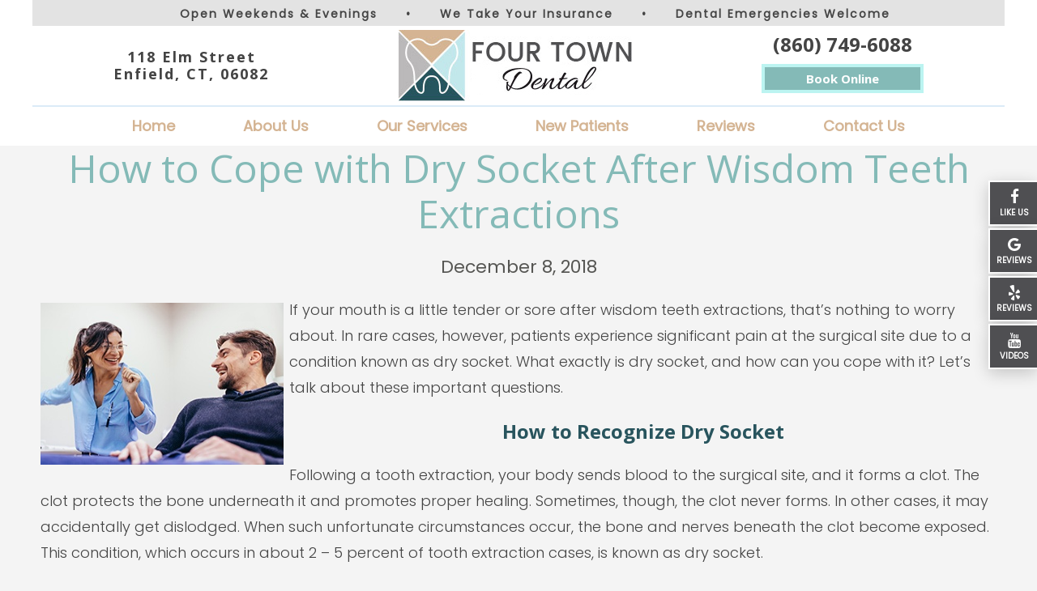

--- FILE ---
content_type: text/html; charset=UTF-8
request_url: https://www.fourtowndentalcare.com/blog/2018/12/08/wisdom-teeth-extractions/
body_size: 14228
content:


<!DOCTYPE html>


<html style="margin-top:0px !important;">


    <head>


        <meta http-equiv="Content-Type" content="text/html; charset=UTF-8" />
        <title>Four Town Dental Care Blog</title>
        <meta name="viewport" content="width=device-width, initial-scale=1, maximum-scale=1, user-scalable=0" />
        <link rel="pingback" href="https://www.fourtowndentalcare.com/blog/xmlrpc.php" />
        	<link rel='archives' title='December 2025' href='https://www.fourtowndentalcare.com/blog/2025/12/' />
	<link rel='archives' title='November 2025' href='https://www.fourtowndentalcare.com/blog/2025/11/' />
	<link rel='archives' title='October 2025' href='https://www.fourtowndentalcare.com/blog/2025/10/' />
	<link rel='archives' title='September 2025' href='https://www.fourtowndentalcare.com/blog/2025/09/' />
	<link rel='archives' title='August 2025' href='https://www.fourtowndentalcare.com/blog/2025/08/' />
	<link rel='archives' title='July 2025' href='https://www.fourtowndentalcare.com/blog/2025/07/' />
	<link rel='archives' title='June 2025' href='https://www.fourtowndentalcare.com/blog/2025/06/' />
	<link rel='archives' title='May 2025' href='https://www.fourtowndentalcare.com/blog/2025/05/' />
	<link rel='archives' title='April 2025' href='https://www.fourtowndentalcare.com/blog/2025/04/' />
	<link rel='archives' title='March 2025' href='https://www.fourtowndentalcare.com/blog/2025/03/' />
	<link rel='archives' title='February 2025' href='https://www.fourtowndentalcare.com/blog/2025/02/' />
	<link rel='archives' title='January 2025' href='https://www.fourtowndentalcare.com/blog/2025/01/' />
	<link rel='archives' title='December 2024' href='https://www.fourtowndentalcare.com/blog/2024/12/' />
	<link rel='archives' title='November 2024' href='https://www.fourtowndentalcare.com/blog/2024/11/' />
	<link rel='archives' title='October 2024' href='https://www.fourtowndentalcare.com/blog/2024/10/' />
	<link rel='archives' title='September 2024' href='https://www.fourtowndentalcare.com/blog/2024/09/' />
	<link rel='archives' title='August 2024' href='https://www.fourtowndentalcare.com/blog/2024/08/' />
	<link rel='archives' title='July 2024' href='https://www.fourtowndentalcare.com/blog/2024/07/' />
	<link rel='archives' title='June 2024' href='https://www.fourtowndentalcare.com/blog/2024/06/' />
	<link rel='archives' title='May 2024' href='https://www.fourtowndentalcare.com/blog/2024/05/' />
	<link rel='archives' title='April 2024' href='https://www.fourtowndentalcare.com/blog/2024/04/' />
	<link rel='archives' title='March 2024' href='https://www.fourtowndentalcare.com/blog/2024/03/' />
	<link rel='archives' title='February 2024' href='https://www.fourtowndentalcare.com/blog/2024/02/' />
	<link rel='archives' title='January 2024' href='https://www.fourtowndentalcare.com/blog/2024/01/' />
	<link rel='archives' title='September 2023' href='https://www.fourtowndentalcare.com/blog/2023/09/' />
	<link rel='archives' title='August 2023' href='https://www.fourtowndentalcare.com/blog/2023/08/' />
	<link rel='archives' title='July 2023' href='https://www.fourtowndentalcare.com/blog/2023/07/' />
	<link rel='archives' title='June 2023' href='https://www.fourtowndentalcare.com/blog/2023/06/' />
	<link rel='archives' title='May 2023' href='https://www.fourtowndentalcare.com/blog/2023/05/' />
	<link rel='archives' title='April 2023' href='https://www.fourtowndentalcare.com/blog/2023/04/' />
	<link rel='archives' title='March 2023' href='https://www.fourtowndentalcare.com/blog/2023/03/' />
	<link rel='archives' title='January 2023' href='https://www.fourtowndentalcare.com/blog/2023/01/' />
	<link rel='archives' title='November 2022' href='https://www.fourtowndentalcare.com/blog/2022/11/' />
	<link rel='archives' title='October 2022' href='https://www.fourtowndentalcare.com/blog/2022/10/' />
	<link rel='archives' title='August 2022' href='https://www.fourtowndentalcare.com/blog/2022/08/' />
	<link rel='archives' title='May 2022' href='https://www.fourtowndentalcare.com/blog/2022/05/' />
	<link rel='archives' title='April 2022' href='https://www.fourtowndentalcare.com/blog/2022/04/' />
	<link rel='archives' title='March 2022' href='https://www.fourtowndentalcare.com/blog/2022/03/' />
	<link rel='archives' title='August 2021' href='https://www.fourtowndentalcare.com/blog/2021/08/' />
	<link rel='archives' title='July 2021' href='https://www.fourtowndentalcare.com/blog/2021/07/' />
	<link rel='archives' title='May 2021' href='https://www.fourtowndentalcare.com/blog/2021/05/' />
	<link rel='archives' title='April 2021' href='https://www.fourtowndentalcare.com/blog/2021/04/' />
	<link rel='archives' title='March 2021' href='https://www.fourtowndentalcare.com/blog/2021/03/' />
	<link rel='archives' title='February 2021' href='https://www.fourtowndentalcare.com/blog/2021/02/' />
	<link rel='archives' title='December 2020' href='https://www.fourtowndentalcare.com/blog/2020/12/' />
	<link rel='archives' title='November 2020' href='https://www.fourtowndentalcare.com/blog/2020/11/' />
	<link rel='archives' title='October 2020' href='https://www.fourtowndentalcare.com/blog/2020/10/' />
	<link rel='archives' title='September 2020' href='https://www.fourtowndentalcare.com/blog/2020/09/' />
	<link rel='archives' title='August 2020' href='https://www.fourtowndentalcare.com/blog/2020/08/' />
	<link rel='archives' title='June 2020' href='https://www.fourtowndentalcare.com/blog/2020/06/' />
	<link rel='archives' title='March 2020' href='https://www.fourtowndentalcare.com/blog/2020/03/' />
	<link rel='archives' title='December 2019' href='https://www.fourtowndentalcare.com/blog/2019/12/' />
	<link rel='archives' title='November 2019' href='https://www.fourtowndentalcare.com/blog/2019/11/' />
	<link rel='archives' title='October 2019' href='https://www.fourtowndentalcare.com/blog/2019/10/' />
	<link rel='archives' title='September 2019' href='https://www.fourtowndentalcare.com/blog/2019/09/' />
	<link rel='archives' title='August 2019' href='https://www.fourtowndentalcare.com/blog/2019/08/' />
	<link rel='archives' title='July 2019' href='https://www.fourtowndentalcare.com/blog/2019/07/' />
	<link rel='archives' title='June 2019' href='https://www.fourtowndentalcare.com/blog/2019/06/' />
	<link rel='archives' title='May 2019' href='https://www.fourtowndentalcare.com/blog/2019/05/' />
	<link rel='archives' title='March 2019' href='https://www.fourtowndentalcare.com/blog/2019/03/' />
	<link rel='archives' title='December 2018' href='https://www.fourtowndentalcare.com/blog/2018/12/' />
	<link rel='archives' title='November 2018' href='https://www.fourtowndentalcare.com/blog/2018/11/' />
	<link rel='archives' title='September 2018' href='https://www.fourtowndentalcare.com/blog/2018/09/' />
	<link rel='archives' title='June 2018' href='https://www.fourtowndentalcare.com/blog/2018/06/' />
	<link rel='archives' title='April 2018' href='https://www.fourtowndentalcare.com/blog/2018/04/' />
        <meta name='robots' content='index, follow, max-image-preview:large, max-snippet:-1, max-video-preview:-1' />
	<style>img:is([sizes="auto" i], [sizes^="auto," i]) { contain-intrinsic-size: 3000px 1500px }</style>
	
	<!-- This site is optimized with the Yoast SEO plugin v26.7 - https://yoast.com/wordpress/plugins/seo/ -->
	<meta name="description" content="Dry socket after wisdom teeth extractions is a rare but painful complication. Learn how to recognize it and how your dentist can provide treatment." />
	<link rel="canonical" href="https://www.fourtowndentalcare.com/blog/2018/12/08/wisdom-teeth-extractions/" />
	<meta property="og:locale" content="en_US" />
	<meta property="og:type" content="article" />
	<meta property="og:title" content="How to Cope with Dry Socket After Wisdom Teeth Extractions" />
	<meta property="og:description" content="Dry socket after wisdom teeth extractions is a rare but painful complication. Learn how to recognize it and how your dentist can provide treatment." />
	<meta property="og:url" content="https://www.fourtowndentalcare.com/blog/2018/12/08/wisdom-teeth-extractions/" />
	<meta property="og:site_name" content="Four Town Dental Care" />
	<meta property="article:published_time" content="2018-12-08T20:07:58+00:00" />
	<meta property="article:modified_time" content="2019-01-08T20:10:27+00:00" />
	<meta property="og:image" content="https://www.fourtowndentalcare.com/blog/wp-content/uploads/2019/01/woman-with-mouth-pain-1-300x200.jpg" />
	<meta name="author" content="fourtowndentalcare" />
	<meta name="twitter:card" content="summary_large_image" />
	<meta name="twitter:label1" content="Written by" />
	<meta name="twitter:data1" content="fourtowndentalcare" />
	<meta name="twitter:label2" content="Est. reading time" />
	<meta name="twitter:data2" content="3 minutes" />
	<script type="application/ld+json" class="yoast-schema-graph">{"@context":"https://schema.org","@graph":[{"@type":"Article","@id":"https://www.fourtowndentalcare.com/blog/2018/12/08/wisdom-teeth-extractions/#article","isPartOf":{"@id":"https://www.fourtowndentalcare.com/blog/2018/12/08/wisdom-teeth-extractions/"},"author":{"name":"fourtowndentalcare","@id":"https://www.fourtowndentalcare.com/blog/#/schema/person/970e87391a0411a983d94397c8e642e3"},"headline":"How to Cope with Dry Socket After Wisdom Teeth Extractions","datePublished":"2018-12-08T20:07:58+00:00","dateModified":"2019-01-08T20:10:27+00:00","mainEntityOfPage":{"@id":"https://www.fourtowndentalcare.com/blog/2018/12/08/wisdom-teeth-extractions/"},"wordCount":527,"image":{"@id":"https://www.fourtowndentalcare.com/blog/2018/12/08/wisdom-teeth-extractions/#primaryimage"},"thumbnailUrl":"https://www.fourtowndentalcare.com/blog/wp-content/uploads/2019/01/woman-with-mouth-pain-1-300x200.jpg","inLanguage":"en-US"},{"@type":"WebPage","@id":"https://www.fourtowndentalcare.com/blog/2018/12/08/wisdom-teeth-extractions/","url":"https://www.fourtowndentalcare.com/blog/2018/12/08/wisdom-teeth-extractions/","name":"How to Cope with Dry Socket After Wisdom Teeth Extractions","isPartOf":{"@id":"https://www.fourtowndentalcare.com/blog/#website"},"primaryImageOfPage":{"@id":"https://www.fourtowndentalcare.com/blog/2018/12/08/wisdom-teeth-extractions/#primaryimage"},"image":{"@id":"https://www.fourtowndentalcare.com/blog/2018/12/08/wisdom-teeth-extractions/#primaryimage"},"thumbnailUrl":"https://www.fourtowndentalcare.com/blog/wp-content/uploads/2019/01/woman-with-mouth-pain-1-300x200.jpg","datePublished":"2018-12-08T20:07:58+00:00","dateModified":"2019-01-08T20:10:27+00:00","author":{"@id":"https://www.fourtowndentalcare.com/blog/#/schema/person/970e87391a0411a983d94397c8e642e3"},"description":"Dry socket after wisdom teeth extractions is a rare but painful complication. Learn how to recognize it and how your dentist can provide treatment.","breadcrumb":{"@id":"https://www.fourtowndentalcare.com/blog/2018/12/08/wisdom-teeth-extractions/#breadcrumb"},"inLanguage":"en-US","potentialAction":[{"@type":"ReadAction","target":["https://www.fourtowndentalcare.com/blog/2018/12/08/wisdom-teeth-extractions/"]}]},{"@type":"ImageObject","inLanguage":"en-US","@id":"https://www.fourtowndentalcare.com/blog/2018/12/08/wisdom-teeth-extractions/#primaryimage","url":"https://www.fourtowndentalcare.com/blog/wp-content/uploads/2019/01/woman-with-mouth-pain-1.jpg","contentUrl":"https://www.fourtowndentalcare.com/blog/wp-content/uploads/2019/01/woman-with-mouth-pain-1.jpg","width":1429,"height":954,"caption":"man talking to dentist"},{"@type":"BreadcrumbList","@id":"https://www.fourtowndentalcare.com/blog/2018/12/08/wisdom-teeth-extractions/#breadcrumb","itemListElement":[{"@type":"ListItem","position":1,"name":"Home","item":"https://www.fourtowndentalcare.com/blog/"},{"@type":"ListItem","position":2,"name":"How to Cope with Dry Socket After Wisdom Teeth Extractions"}]},{"@type":"WebSite","@id":"https://www.fourtowndentalcare.com/blog/#website","url":"https://www.fourtowndentalcare.com/blog/","name":"Four Town Dental Care","description":"","potentialAction":[{"@type":"SearchAction","target":{"@type":"EntryPoint","urlTemplate":"https://www.fourtowndentalcare.com/blog/?s={search_term_string}"},"query-input":{"@type":"PropertyValueSpecification","valueRequired":true,"valueName":"search_term_string"}}],"inLanguage":"en-US"},{"@type":"Person","@id":"https://www.fourtowndentalcare.com/blog/#/schema/person/970e87391a0411a983d94397c8e642e3","name":"fourtowndentalcare","image":{"@type":"ImageObject","inLanguage":"en-US","@id":"https://www.fourtowndentalcare.com/blog/#/schema/person/image/","url":"https://secure.gravatar.com/avatar/d6c348aa0823d691c542e2edcc41bda6?s=96&d=mm&r=g","contentUrl":"https://secure.gravatar.com/avatar/d6c348aa0823d691c542e2edcc41bda6?s=96&d=mm&r=g","caption":"fourtowndentalcare"},"url":"https://www.fourtowndentalcare.com/blog/author/fourtowndentalcare/"}]}</script>
	<!-- / Yoast SEO plugin. -->


<script type="text/javascript">
/* <![CDATA[ */
window._wpemojiSettings = {"baseUrl":"https:\/\/s.w.org\/images\/core\/emoji\/15.0.3\/72x72\/","ext":".png","svgUrl":"https:\/\/s.w.org\/images\/core\/emoji\/15.0.3\/svg\/","svgExt":".svg","source":{"concatemoji":"https:\/\/www.fourtowndentalcare.com\/blog\/wp-includes\/js\/wp-emoji-release.min.js?ver=6.7.4"}};
/*! This file is auto-generated */
!function(i,n){var o,s,e;function c(e){try{var t={supportTests:e,timestamp:(new Date).valueOf()};sessionStorage.setItem(o,JSON.stringify(t))}catch(e){}}function p(e,t,n){e.clearRect(0,0,e.canvas.width,e.canvas.height),e.fillText(t,0,0);var t=new Uint32Array(e.getImageData(0,0,e.canvas.width,e.canvas.height).data),r=(e.clearRect(0,0,e.canvas.width,e.canvas.height),e.fillText(n,0,0),new Uint32Array(e.getImageData(0,0,e.canvas.width,e.canvas.height).data));return t.every(function(e,t){return e===r[t]})}function u(e,t,n){switch(t){case"flag":return n(e,"\ud83c\udff3\ufe0f\u200d\u26a7\ufe0f","\ud83c\udff3\ufe0f\u200b\u26a7\ufe0f")?!1:!n(e,"\ud83c\uddfa\ud83c\uddf3","\ud83c\uddfa\u200b\ud83c\uddf3")&&!n(e,"\ud83c\udff4\udb40\udc67\udb40\udc62\udb40\udc65\udb40\udc6e\udb40\udc67\udb40\udc7f","\ud83c\udff4\u200b\udb40\udc67\u200b\udb40\udc62\u200b\udb40\udc65\u200b\udb40\udc6e\u200b\udb40\udc67\u200b\udb40\udc7f");case"emoji":return!n(e,"\ud83d\udc26\u200d\u2b1b","\ud83d\udc26\u200b\u2b1b")}return!1}function f(e,t,n){var r="undefined"!=typeof WorkerGlobalScope&&self instanceof WorkerGlobalScope?new OffscreenCanvas(300,150):i.createElement("canvas"),a=r.getContext("2d",{willReadFrequently:!0}),o=(a.textBaseline="top",a.font="600 32px Arial",{});return e.forEach(function(e){o[e]=t(a,e,n)}),o}function t(e){var t=i.createElement("script");t.src=e,t.defer=!0,i.head.appendChild(t)}"undefined"!=typeof Promise&&(o="wpEmojiSettingsSupports",s=["flag","emoji"],n.supports={everything:!0,everythingExceptFlag:!0},e=new Promise(function(e){i.addEventListener("DOMContentLoaded",e,{once:!0})}),new Promise(function(t){var n=function(){try{var e=JSON.parse(sessionStorage.getItem(o));if("object"==typeof e&&"number"==typeof e.timestamp&&(new Date).valueOf()<e.timestamp+604800&&"object"==typeof e.supportTests)return e.supportTests}catch(e){}return null}();if(!n){if("undefined"!=typeof Worker&&"undefined"!=typeof OffscreenCanvas&&"undefined"!=typeof URL&&URL.createObjectURL&&"undefined"!=typeof Blob)try{var e="postMessage("+f.toString()+"("+[JSON.stringify(s),u.toString(),p.toString()].join(",")+"));",r=new Blob([e],{type:"text/javascript"}),a=new Worker(URL.createObjectURL(r),{name:"wpTestEmojiSupports"});return void(a.onmessage=function(e){c(n=e.data),a.terminate(),t(n)})}catch(e){}c(n=f(s,u,p))}t(n)}).then(function(e){for(var t in e)n.supports[t]=e[t],n.supports.everything=n.supports.everything&&n.supports[t],"flag"!==t&&(n.supports.everythingExceptFlag=n.supports.everythingExceptFlag&&n.supports[t]);n.supports.everythingExceptFlag=n.supports.everythingExceptFlag&&!n.supports.flag,n.DOMReady=!1,n.readyCallback=function(){n.DOMReady=!0}}).then(function(){return e}).then(function(){var e;n.supports.everything||(n.readyCallback(),(e=n.source||{}).concatemoji?t(e.concatemoji):e.wpemoji&&e.twemoji&&(t(e.twemoji),t(e.wpemoji)))}))}((window,document),window._wpemojiSettings);
/* ]]> */
</script>
<style id='wp-emoji-styles-inline-css' type='text/css'>

	img.wp-smiley, img.emoji {
		display: inline !important;
		border: none !important;
		box-shadow: none !important;
		height: 1em !important;
		width: 1em !important;
		margin: 0 0.07em !important;
		vertical-align: -0.1em !important;
		background: none !important;
		padding: 0 !important;
	}
</style>
<link rel='stylesheet' id='wp-block-library-css' href='https://www.fourtowndentalcare.com/blog/wp-includes/css/dist/block-library/style.min.css?ver=6.7.4' type='text/css' media='all' />
<style id='classic-theme-styles-inline-css' type='text/css'>
/*! This file is auto-generated */
.wp-block-button__link{color:#fff;background-color:#32373c;border-radius:9999px;box-shadow:none;text-decoration:none;padding:calc(.667em + 2px) calc(1.333em + 2px);font-size:1.125em}.wp-block-file__button{background:#32373c;color:#fff;text-decoration:none}
</style>
<style id='global-styles-inline-css' type='text/css'>
:root{--wp--preset--aspect-ratio--square: 1;--wp--preset--aspect-ratio--4-3: 4/3;--wp--preset--aspect-ratio--3-4: 3/4;--wp--preset--aspect-ratio--3-2: 3/2;--wp--preset--aspect-ratio--2-3: 2/3;--wp--preset--aspect-ratio--16-9: 16/9;--wp--preset--aspect-ratio--9-16: 9/16;--wp--preset--color--black: #000000;--wp--preset--color--cyan-bluish-gray: #abb8c3;--wp--preset--color--white: #ffffff;--wp--preset--color--pale-pink: #f78da7;--wp--preset--color--vivid-red: #cf2e2e;--wp--preset--color--luminous-vivid-orange: #ff6900;--wp--preset--color--luminous-vivid-amber: #fcb900;--wp--preset--color--light-green-cyan: #7bdcb5;--wp--preset--color--vivid-green-cyan: #00d084;--wp--preset--color--pale-cyan-blue: #8ed1fc;--wp--preset--color--vivid-cyan-blue: #0693e3;--wp--preset--color--vivid-purple: #9b51e0;--wp--preset--gradient--vivid-cyan-blue-to-vivid-purple: linear-gradient(135deg,rgba(6,147,227,1) 0%,rgb(155,81,224) 100%);--wp--preset--gradient--light-green-cyan-to-vivid-green-cyan: linear-gradient(135deg,rgb(122,220,180) 0%,rgb(0,208,130) 100%);--wp--preset--gradient--luminous-vivid-amber-to-luminous-vivid-orange: linear-gradient(135deg,rgba(252,185,0,1) 0%,rgba(255,105,0,1) 100%);--wp--preset--gradient--luminous-vivid-orange-to-vivid-red: linear-gradient(135deg,rgba(255,105,0,1) 0%,rgb(207,46,46) 100%);--wp--preset--gradient--very-light-gray-to-cyan-bluish-gray: linear-gradient(135deg,rgb(238,238,238) 0%,rgb(169,184,195) 100%);--wp--preset--gradient--cool-to-warm-spectrum: linear-gradient(135deg,rgb(74,234,220) 0%,rgb(151,120,209) 20%,rgb(207,42,186) 40%,rgb(238,44,130) 60%,rgb(251,105,98) 80%,rgb(254,248,76) 100%);--wp--preset--gradient--blush-light-purple: linear-gradient(135deg,rgb(255,206,236) 0%,rgb(152,150,240) 100%);--wp--preset--gradient--blush-bordeaux: linear-gradient(135deg,rgb(254,205,165) 0%,rgb(254,45,45) 50%,rgb(107,0,62) 100%);--wp--preset--gradient--luminous-dusk: linear-gradient(135deg,rgb(255,203,112) 0%,rgb(199,81,192) 50%,rgb(65,88,208) 100%);--wp--preset--gradient--pale-ocean: linear-gradient(135deg,rgb(255,245,203) 0%,rgb(182,227,212) 50%,rgb(51,167,181) 100%);--wp--preset--gradient--electric-grass: linear-gradient(135deg,rgb(202,248,128) 0%,rgb(113,206,126) 100%);--wp--preset--gradient--midnight: linear-gradient(135deg,rgb(2,3,129) 0%,rgb(40,116,252) 100%);--wp--preset--font-size--small: 13px;--wp--preset--font-size--medium: 20px;--wp--preset--font-size--large: 36px;--wp--preset--font-size--x-large: 42px;--wp--preset--spacing--20: 0.44rem;--wp--preset--spacing--30: 0.67rem;--wp--preset--spacing--40: 1rem;--wp--preset--spacing--50: 1.5rem;--wp--preset--spacing--60: 2.25rem;--wp--preset--spacing--70: 3.38rem;--wp--preset--spacing--80: 5.06rem;--wp--preset--shadow--natural: 6px 6px 9px rgba(0, 0, 0, 0.2);--wp--preset--shadow--deep: 12px 12px 50px rgba(0, 0, 0, 0.4);--wp--preset--shadow--sharp: 6px 6px 0px rgba(0, 0, 0, 0.2);--wp--preset--shadow--outlined: 6px 6px 0px -3px rgba(255, 255, 255, 1), 6px 6px rgba(0, 0, 0, 1);--wp--preset--shadow--crisp: 6px 6px 0px rgba(0, 0, 0, 1);}:where(.is-layout-flex){gap: 0.5em;}:where(.is-layout-grid){gap: 0.5em;}body .is-layout-flex{display: flex;}.is-layout-flex{flex-wrap: wrap;align-items: center;}.is-layout-flex > :is(*, div){margin: 0;}body .is-layout-grid{display: grid;}.is-layout-grid > :is(*, div){margin: 0;}:where(.wp-block-columns.is-layout-flex){gap: 2em;}:where(.wp-block-columns.is-layout-grid){gap: 2em;}:where(.wp-block-post-template.is-layout-flex){gap: 1.25em;}:where(.wp-block-post-template.is-layout-grid){gap: 1.25em;}.has-black-color{color: var(--wp--preset--color--black) !important;}.has-cyan-bluish-gray-color{color: var(--wp--preset--color--cyan-bluish-gray) !important;}.has-white-color{color: var(--wp--preset--color--white) !important;}.has-pale-pink-color{color: var(--wp--preset--color--pale-pink) !important;}.has-vivid-red-color{color: var(--wp--preset--color--vivid-red) !important;}.has-luminous-vivid-orange-color{color: var(--wp--preset--color--luminous-vivid-orange) !important;}.has-luminous-vivid-amber-color{color: var(--wp--preset--color--luminous-vivid-amber) !important;}.has-light-green-cyan-color{color: var(--wp--preset--color--light-green-cyan) !important;}.has-vivid-green-cyan-color{color: var(--wp--preset--color--vivid-green-cyan) !important;}.has-pale-cyan-blue-color{color: var(--wp--preset--color--pale-cyan-blue) !important;}.has-vivid-cyan-blue-color{color: var(--wp--preset--color--vivid-cyan-blue) !important;}.has-vivid-purple-color{color: var(--wp--preset--color--vivid-purple) !important;}.has-black-background-color{background-color: var(--wp--preset--color--black) !important;}.has-cyan-bluish-gray-background-color{background-color: var(--wp--preset--color--cyan-bluish-gray) !important;}.has-white-background-color{background-color: var(--wp--preset--color--white) !important;}.has-pale-pink-background-color{background-color: var(--wp--preset--color--pale-pink) !important;}.has-vivid-red-background-color{background-color: var(--wp--preset--color--vivid-red) !important;}.has-luminous-vivid-orange-background-color{background-color: var(--wp--preset--color--luminous-vivid-orange) !important;}.has-luminous-vivid-amber-background-color{background-color: var(--wp--preset--color--luminous-vivid-amber) !important;}.has-light-green-cyan-background-color{background-color: var(--wp--preset--color--light-green-cyan) !important;}.has-vivid-green-cyan-background-color{background-color: var(--wp--preset--color--vivid-green-cyan) !important;}.has-pale-cyan-blue-background-color{background-color: var(--wp--preset--color--pale-cyan-blue) !important;}.has-vivid-cyan-blue-background-color{background-color: var(--wp--preset--color--vivid-cyan-blue) !important;}.has-vivid-purple-background-color{background-color: var(--wp--preset--color--vivid-purple) !important;}.has-black-border-color{border-color: var(--wp--preset--color--black) !important;}.has-cyan-bluish-gray-border-color{border-color: var(--wp--preset--color--cyan-bluish-gray) !important;}.has-white-border-color{border-color: var(--wp--preset--color--white) !important;}.has-pale-pink-border-color{border-color: var(--wp--preset--color--pale-pink) !important;}.has-vivid-red-border-color{border-color: var(--wp--preset--color--vivid-red) !important;}.has-luminous-vivid-orange-border-color{border-color: var(--wp--preset--color--luminous-vivid-orange) !important;}.has-luminous-vivid-amber-border-color{border-color: var(--wp--preset--color--luminous-vivid-amber) !important;}.has-light-green-cyan-border-color{border-color: var(--wp--preset--color--light-green-cyan) !important;}.has-vivid-green-cyan-border-color{border-color: var(--wp--preset--color--vivid-green-cyan) !important;}.has-pale-cyan-blue-border-color{border-color: var(--wp--preset--color--pale-cyan-blue) !important;}.has-vivid-cyan-blue-border-color{border-color: var(--wp--preset--color--vivid-cyan-blue) !important;}.has-vivid-purple-border-color{border-color: var(--wp--preset--color--vivid-purple) !important;}.has-vivid-cyan-blue-to-vivid-purple-gradient-background{background: var(--wp--preset--gradient--vivid-cyan-blue-to-vivid-purple) !important;}.has-light-green-cyan-to-vivid-green-cyan-gradient-background{background: var(--wp--preset--gradient--light-green-cyan-to-vivid-green-cyan) !important;}.has-luminous-vivid-amber-to-luminous-vivid-orange-gradient-background{background: var(--wp--preset--gradient--luminous-vivid-amber-to-luminous-vivid-orange) !important;}.has-luminous-vivid-orange-to-vivid-red-gradient-background{background: var(--wp--preset--gradient--luminous-vivid-orange-to-vivid-red) !important;}.has-very-light-gray-to-cyan-bluish-gray-gradient-background{background: var(--wp--preset--gradient--very-light-gray-to-cyan-bluish-gray) !important;}.has-cool-to-warm-spectrum-gradient-background{background: var(--wp--preset--gradient--cool-to-warm-spectrum) !important;}.has-blush-light-purple-gradient-background{background: var(--wp--preset--gradient--blush-light-purple) !important;}.has-blush-bordeaux-gradient-background{background: var(--wp--preset--gradient--blush-bordeaux) !important;}.has-luminous-dusk-gradient-background{background: var(--wp--preset--gradient--luminous-dusk) !important;}.has-pale-ocean-gradient-background{background: var(--wp--preset--gradient--pale-ocean) !important;}.has-electric-grass-gradient-background{background: var(--wp--preset--gradient--electric-grass) !important;}.has-midnight-gradient-background{background: var(--wp--preset--gradient--midnight) !important;}.has-small-font-size{font-size: var(--wp--preset--font-size--small) !important;}.has-medium-font-size{font-size: var(--wp--preset--font-size--medium) !important;}.has-large-font-size{font-size: var(--wp--preset--font-size--large) !important;}.has-x-large-font-size{font-size: var(--wp--preset--font-size--x-large) !important;}
:where(.wp-block-post-template.is-layout-flex){gap: 1.25em;}:where(.wp-block-post-template.is-layout-grid){gap: 1.25em;}
:where(.wp-block-columns.is-layout-flex){gap: 2em;}:where(.wp-block-columns.is-layout-grid){gap: 2em;}
:root :where(.wp-block-pullquote){font-size: 1.5em;line-height: 1.6;}
</style>
<link rel="https://api.w.org/" href="https://www.fourtowndentalcare.com/blog/wp-json/" /><link rel="alternate" title="JSON" type="application/json" href="https://www.fourtowndentalcare.com/blog/wp-json/wp/v2/posts/23" /><link rel="EditURI" type="application/rsd+xml" title="RSD" href="https://www.fourtowndentalcare.com/blog/xmlrpc.php?rsd" />
<meta name="generator" content="WordPress 6.7.4" />
<link rel='shortlink' href='https://www.fourtowndentalcare.com/blog/?p=23' />
<link rel="alternate" title="oEmbed (JSON)" type="application/json+oembed" href="https://www.fourtowndentalcare.com/blog/wp-json/oembed/1.0/embed?url=https%3A%2F%2Fwww.fourtowndentalcare.com%2Fblog%2F2018%2F12%2F08%2Fwisdom-teeth-extractions%2F" />
<link rel="alternate" title="oEmbed (XML)" type="text/xml+oembed" href="https://www.fourtowndentalcare.com/blog/wp-json/oembed/1.0/embed?url=https%3A%2F%2Fwww.fourtowndentalcare.com%2Fblog%2F2018%2F12%2F08%2Fwisdom-teeth-extractions%2F&#038;format=xml" />
        <link rel="stylesheet" type="text/css" media="all" href="https://www.fourtowndentalcare.com/blog/wp-content/themes/tnt-custom/style.css" />
        <!--------------keep all of the above-------------->


        <meta http-equiv="Content-Type" content="text/html; charset=UTF-8" />
        <link href="https://fonts.googleapis.com/css?family=Quicksand:400,700|Poppins:300,400|Open+Sans:300,400,600,700"
            rel="stylesheet">
        <link href="https://tntwebsites.com/tnticons/css/fontello.css" rel="stylesheet">
        <!--<link rel="stylesheet" href="https://cdnicon.net/i/016b4d8cca90b5e454105aaea2f49d8d/css/fontello.css">-->
        <!--<link rel="stylesheet" href="https://cdnicon.net/i/016b4d8cca90b5e454105aaea2f49d8d/css/animation.css">-->
        <!--[if IE 7]>
        <link rel="stylesheet" href="https://cdnicon.net/i/016b4d8cca90b5e454105aaea2f49d8d/css/fontello-ie7.css">
        <![endif]-->
        <link rel="canonical" href="https://www.fourtowndentalcare.com/contact-us.html" />
        <link rel="stylesheet" href="https://www.fourtowndentalcare.com/styles.css" />
        <!--[if lt IE 9]>
        <script src="https://www.fourtowndentalcare.com/assets/js/html5shiv.js"></script>
        <![endif]-->
        <link rel="apple-touch-icon" sizes="144x144" alt="Favicon 144x144"
            href="https://www.fourtowndentalcare.com/assets/images/apple-touch-icon-144.png" />
        <link rel="apple-touch-icon" sizes="114x114" alt="Favicon 114x114"
            href="https://www.fourtowndentalcare.com/assets/images/apple-touch-icon-114.png" />
        <link rel="apple-touch-icon" sizes="72x72" alt="Favicon 72x72"
            href="https://www.fourtowndentalcare.com/assets/images/apple-touch-icon-72.png" />
        <link rel="apple-touch-icon" alt="Favicon 57x57"
            href="https://www.fourtowndentalcare.com/assets/images/apple-touch-icon-57.png" />
        <link rel="icon" alt="Favicon" href="https://www.fourtowndentalcare.com/assets/images/favicon.png" />
        <meta name="apple-mobile-web-app-title" content="Four Town Dental Care" />


        <!--UA TNTga6-->
        <script>
            (function (i, s, o, g, r, a, m) {
                i['GoogleAnalyticsObject'] = r; i[r] = i[r] || function () {
                    (i[r].q = i[r].q || []).push(arguments)
                }, i[r].l = 1 * new Date(); a = s.createElement(o),
                    m = s.getElementsByTagName(o)[0]; a.async = 1; a.src = g; m.parentNode.insertBefore(a, m)
            })(window, document, 'script', '//www.google-analytics.com/analytics.js', 'ga');
            ga('create', 'UA-101660719-1', 'auto');
            ga('require', 'displayfeatures');
            ga('require', 'linkid', 'linkid.js');
            ga('send', 'pageview');
        </script>


        <!-- GA4 TNTga6 -->
        <script async src="https://www.googletagmanager.com/gtag/js?id=G-RB6M7G0G4X"></script>
        <script>
            window.dataLayer = window.dataLayer || [];
            function gtag() { dataLayer.push(arguments); }
            gtag('js', new Date());
            
            gtag('config', 'G-RB6M7G0G4X');
        </script>
        <script type="text/javascript" defer
            src="https://apigateway.mmgfusion.com/dsj/2dental.js?bid=d1049fdcf7dc4c23ba2d1adc"></script>


        <!-- Global site tag (gtag.js) - Google Ads: 848130848 -->
        <script async src="https://www.googletagmanager.com/gtag/js?id=AW-848130848"></script>
        <script>
            window.dataLayer = window.dataLayer || [];
            function gtag() { dataLayer.push(arguments); }
            gtag('js', new Date());

            gtag('config', 'AW-848130848');
        </script>
        <script>
            gtag('config', 'AW-848130848/fjbnCKbVyPkCEKDmtZQD', {
                'phone_conversion_number': '(860) 749-6088'
            });
        </script>


        <!--https://www.fourtowndentalcare.com/fb-ads-new-patient-offer.html -->
        <meta name="google-site-verification" content="_EuNeneAK5jyaLL6o0Xut9KeOvxY26A1pPwihf-fKqk" />
        <script type="text/javascript">
            var _stk = "60e1f2f55e65462d2fe1520ef84e1fb9ee56e432";
            (function () {
                var a = document, b = a.createElement("script"); b.type = "text/javascript";
                b.async = !0; b.src = ('https:' == document.location.protocol ? 'https://' :
                    'http://') + 'd31y97ze264gaa.cloudfront.net/assets/st/js/st.js';
                a = a.getElementsByTagName("script")[0]; a.parentNode.insertBefore(b, a);
            })();
        </script>


        <!-- <script src="https://www.google.com/recha/api.js" async defer></script> -->
        <script>
            function onSubmit(token) {
                document.getElementById("g-form").submit();
            }
        </script>
        <script async src='https://tag.simpli.fi/sifitag/c61e7e20-58ae-0137-53dd-06659b33d47c'></script>


        <!-- Facebook Pixel Code -->
        <script>
            !function (f, b, e, v, n, t, s) {
                if (f.fbq) return; n = f.fbq = function () {
                    n.callMethod ?
                        n.callMethod.apply(n, arguments) : n.queue.push(arguments)
                };
                if (!f._fbq) f._fbq = n; n.push = n; n.loaded = !0; n.version = '2.0';
                n.queue = []; t = b.createElement(e); t.async = !0;
                t.src = v; s = b.getElementsByTagName(e)[0];
                s.parentNode.insertBefore(t, s)
            }(window, document, 'script',
                'https://connect.facebook.net/en_US/fbevents.js');
            fbq('init', '638456699642211');
            fbq('track', 'PageView');
        </script>
        <noscript><img height="1" width="1" style="display:none"
            src="https://www.facebook.com/tr?id=638456699642211&ev=PageView&noscript=1" /></noscript>
        <!-- End Facebook Pixel Code -->


        <!-- Meta Pixel Code -->
        <script>
            !function (f, b, e, v, n, t, s) {
                if (f.fbq) return; n = f.fbq = function () {
                    n.callMethod ?
                        n.callMethod.apply(n, arguments) : n.queue.push(arguments)
                };
                if (!f._fbq) f._fbq = n; n.push = n; n.loaded = !0; n.version = '2.0';
                n.queue = []; t = b.createElement(e); t.async = !0;
                t.src = v; s = b.getElementsByTagName(e)[0];
                s.parentNode.insertBefore(t, s)
            }(window, document, 'script',
                'https://connect.facebook.net/en_US/fbevents.js');
            fbq('init', '342496317963117');
            fbq('track', 'PageView');
        </script>
        <noscript><img height="1" width="1" style="display:none"
            src="https://www.facebook.com/tr?id=342496317963117&ev=PageView&noscript=1" /></noscript>


        <!-- End Meta Pixel Code -->
        <meta name="facebook-domain-verification" content="iy7x7owqyukhmk0rydifjnaryqd2rg" />
        <script async src="//121642.tctm.xyz/t.js"></script>
        <script type="text/javascript" src="//cdn.callrail.com/companies/882465437/15d3416a71399af98e2e/12/swap.js"></script>
        <script src="https://schedule.jarvisanalytics.com/js/init.min.js"></script>
        <script>
            var jarvis = new JarvisAnalyticsScheduler({
            token: "56091|PbXjFWzRbp2jFthiHMIjkSLHOXhS35v7JHPGOAP841cbca62",
            locationId: "6594",
            companyId: "60"
            });
        </script>


    </head>


    <body>



        <div id="fixed-tabs">
            <a href="https://www.facebook.com/Four-Town-Dental-Care-227878054264850/?ref=page_internal" target="_blank"
                class="fb">
            <span><i class="icon-facebook"></i><em>Like Us</em></span>
            <span>Like us<strong> on Facebook</strong></span>
            </a>
            <a href="https://goo.gl/jDC1Nt" target="_blank" class="gp">
            <span><i class="icon-gplus"></i><em>Reviews</em></span>
            <span><strong>Leave a Google </strong>Review</span>
            </a>
            <a href="https://www.yelp.com/biz/four-town-dental-care-somers" target="_blank" class="ye">
            <span><i class="icon-yelp"></i><em>Reviews</em></span>
            <span><strong>Leave a Yelp </strong>Review</span>
            </a>
            <a href="https://www.youtube.com/channel/UC4yvNhOLJoKZZBCUdCGR9rw" target="_blank" class="ye">
            <span><i class="icon-youtube"></i><em>Videos</em></span>
            <span><strong>Watch our YouTube </strong>Videos</span>
            </a>
            <a href="tel:8607496088" class="call">
            <span><i class="icon-phone"></i><em>Call</em></span>
            <span><strong>Give us a </strong>Call</span>
            </a>
            <a href="https://goo.gl/maps/UU3J5yxH9Qq" target="_blank" class="map">
            <span><i class="icon-location"></i><em>Map</em></span>
            <span><strong>View our </strong>Map</span>
            </a>
        </div>
        <header class="slideDown">
            <div id="top-bar">
                <ul>
                    <li><a href="https://www.fourtowndentalcare.com/contact-us.html">Open Weekends &amp; Evenings</a></li>
                    <li>•</li>
                    <li><a href="https://www.fourtowndentalcare.com/new-patients.html#insurance">We Take Your Insurance</a></li>
                    <li>•</li>
                    <li><a href="https://www.fourtowndentalcare.com/have-a-toothache.html">Dental Emergencies Welcome</a></li>
                </ul>
            </div>
            <div id="main-header">
                <div class="place-nav">
                    <a href="https://www.fourtowndentalcare.com/">
                        <img class="header-full" src="https://www.fourtowndentalcare.com/assets/images/header-logo2.jpg" alt="Four Town Dental logo">
                    </a>
                    <div class="header-contact">
                        <address><a href="https://goo.gl/maps/UU3J5yxH9Qq" target="_blank">118 Elm Street <br> Enfield, CT,
                            06082</a>
                        </address>
                        <a class="tel" href="tel:8607496088">(860) 749-6088</a>
                    </div>
                    <div class="header-contact hide">
                        <a class="tel" href="tel:8607496088">(860) 749-6088</a>
                        <a href="https://www.fourtowndentalcare.com/osl.html" class="btn-alt header-btn">Book Online</a>
                    </div>
                </div>
            </div>
            <div id="main-nav">
                <nav>
                    <ul id="regular-nav">
                        <li><a href="https://www.fourtowndentalcare.com/" title="Dentist Enfield, CT">Home</a></li>
                        <li>
                            <a href="https://www.fourtowndentalcare.com/about-us.html" title="About Us">About Us</a> 
                            <ul id="regular-nav">
                                <li><a href="https://www.fourtowndentalcare.com/health-and-safety.html" title="OUR COMMITMENT TO HEALTH &amp; SAFETY">Health &amp; Safety</a></li>
                                <li><a href="https://www.fourtowndentalcare.com/about-us.html" title="Why Choose Us?">Why Choose Us?</a></li>
                                <li>
                                    <a href="https://www.fourtowndentalcare.com/meet-the-dentist.html" title="Meet Dentists">Meet the Dentists</a> 
                                    <ul id="regular-nav">
                                        <li><a href="https://www.fourtowndentalcare.com/david-ochola-dmd.html" title="">David Ochola, DMD</a></li>
                                        <li><a href="https://www.fourtowndentalcare.com/francis-mir-dds.html" title="">Francis Mir, DDS</a></li>
                                       
                                        <li><a href="https://www.fourtowndentalcare.com/emily-wu.html" title="">Emily Wu</a></li>
										<li><a href="https://www.fourtowndentalcare.com/syed-hussain-dmd.html" title="">Syed Hussain, DMD</a></li>
										<li><a href="https://www.fourtowndentalcare.com/monica-fahim-dds.html" title="">Monica Fahim, DDS</a></li>
                                    </ul>
                                </li>
                                <li><a href="https://www.fourtowndentalcare.com/tour-our-office.html" title="Office Tour">Tour Our Office</a></li>
                                <li><a href="https://www.fourtowndentalcare.com/blog/" title="Blog">Blog</a></li>
                            </ul>
                        </li>
                        <li>
                            <a href="https://www.fourtowndentalcare.com/our-services.html" title="Dental Services">Our Services</a> 
                            <ul id="regular-nav">
                                <li>
                                    <a href="https://www.fourtowndentalcare.com/preventive-dentistry-for-adults.html" title="Preventive Care for Adults">Preventive Care for Adults</a> 
                                    <ul id="regular-nav">
                                        <li><a href="https://www.fourtowndentalcare.com/periodontal-therapy.html" title="">Periodontal Therapy</a></li>
                                        <li><a href="https://www.fourtowndentalcare.com/diabetes-and-oral-health.html" title="">Diabetes and Oral Health</a></li>
                                    </ul>
                                </li>
                                <li><a href="https://www.fourtowndentalcare.com/preventive-dentistry-for-children.html" title="Preventive Care for Children">Preventive Care for Children</a></li>
                                <li>
                                    <a href="https://www.fourtowndentalcare.com/missing-one-or-more-teeth.html" title="Missing One or More Teeth?">Restorative Dentistry</a> 
                                    <ul id="regular-nav">
                                        <li>
                                            <a href="https://www.fourtowndentalcare.com/dental-implants.html" title="Dental Implants">Dental Implants</a> 
                                            <ul id="regular-nav">
                                                <li><a href="https://www.fourtowndentalcare.com/implant-retained-overdentures.html" title="Implant overdenture">Implant-Retained Overdentures</a></li>
                                                <li><a href="https://www.fourtowndentalcare.com/all-on-4.html" title="All-on-4">All On 4</a></li>
                                            </ul>
                                        </li>
                                        <li><a href="https://www.fourtowndentalcare.com/dental-crowns.html" title="Dental Crowns">Dental Crowns</a></li>
                                        <li><a href="https://www.fourtowndentalcare.com/full-dentures.html" title="Full Dentures">Full Dentures</a></li>
                                        <li><a href="https://www.fourtowndentalcare.com/dental-bridges.html" title="Dental Bridges">Dental Bridges</a></li>
                                        <li><a href="https://www.fourtowndentalcare.com/all-ceramic-crowns.html" title="All Ceramic Crowns">All Ceramic Crowns</a></li>
                                    </ul>
                                </li>
                                <li>
                                    <a href="https://www.fourtowndentalcare.com/orthodontics.html" title="Orthodontics">Orthodontics</a> 
                                    <ul id="regular-nav">
                                        <li><a href="https://www.fourtowndentalcare.com/invisalign.html" title="Invisalign®">Invisalign®</a></li>
                                        <li><a href="https://www.fourtowndentalcare.com/traditional-braces.html" title="Traditional Braces">Traditional Braces</a></li>
                                    </ul>
                                </li>
                                <li>
                                    <a href="https://www.fourtowndentalcare.com/cosmetic-dentistry.html" title="Want to Improve Your Smile?">Cosmetic Dentistry</a> 
                                    <ul id="regular-nav">
                                        <li><a href="https://www.fourtowndentalcare.com/tooth-colored-fillings.html" title="tooth-colored fillings">Tooth-Colored Fillings</a></li>
                                        <li><a href="https://www.fourtowndentalcare.com/porcelain-veneers.html" title="Porcelain Veneers Enfield">Porcelain Veneers</a></li>
                                        <li><a href="https://www.fourtowndentalcare.com/all-ceramic-dental-crowns.html" title="All-ceramic crowns">All - Ceramic Dental Crowns</a></li>
                                        <li><a href="https://www.fourtowndentalcare.com/teeth-whitening.html" title="teeth whitening">Teeth Whitening</a></li>
                                        <li><a href="https://www.fourtowndentalcare.com/curodont-repair-fluoride-plus.html" title="">Curodont™ Repair Fluoride Plus</a></li>
                                    </ul>
                                </li>
                                <li><a href="https://www.fourtowndentalcare.com/have-a-toothache.html" title="Have a Toothache?">Emergency Dentistry</a> </li>
                                <li>
                                    <a href="https://www.fourtowndentalcare.com/advanced-services.html" title="Advanced Dental Services">Advanced Services</a> 
                                    <ul id="regular-nav">
                                        <li><a href="https://www.fourtowndentalcare.com/sedation-and-relaxation.html" title="Sedation and Relaxation">Sedation and Relaxation</a></li>
                                        <li><a href="https://www.fourtowndentalcare.com/wisdom-teeth-extraction.html" title="Wisdom Teeth Extraction">Wisdom Teeth Extraction</a></li>
                                        <li><a href="https://www.fourtowndentalcare.com/root-canal-therapy.html" title="Root Canal Therapy">Root Canal Therapy</a></li>
                                        <li><a href="https://www.fourtowndentalcare.com/tooth-extractions.html" title="">Tooth Extractions</a></li>
                                        <li><a href="https://www.fourtowndentalcare.com/oral-surgery.html" title="oral surgery">Oral Surgery</a></li>
                                        <li><a href="https://www.fourtowndentalcare.com/sleep-apnea-therapy.html" title="sleep apnea therapy">Sleep Apnea Therapy</a></li>
                                    </ul>
                                </li>
                                <li><a href="https://www.fourtowndentalcare.com/family-dentistry.html" title="Family Dentistry">Family Dentistry</a></li>
                            </ul>
                        </li>
                        <li>
                            <a href="#" title="">New Patients</a> 
                            <ul id="regular-nav">
                                <li><a href="https://www.fourtowndentalcare.com/dental-insurance.html" title="Dental Insurance">Dental Insurance</a>
								<ul>
									                                <li><a href="https://www.fourtowndentalcare.com/delta-dental-dentist.html" title="">Delta Dental Dentist</a></li>

									                                <li><a href="https://www.fourtowndentalcare.com/metlife-dentist.html" title="">Metlife Dentist</a></li>

									</ul></li>
                                <li><a href="https://www.fourtowndentalcare.com/dental-insurance-benefits.html" title="Dental Insurance Benefits">Dental Insurance Benefits</a></li>
                                <li><a href="https://www.fourtowndentalcare.com/payment-options.html" title="">Payment Options</a></li>
								 <li><a href="https://pay.42northdental.com/036" title="">Pay My Bill</a></li>
                                <li><a href="https://www.fourtowndentalcare.com/smiledirectclub-patients.html" title="">SmileDirectClub Patients</a></li>
                                <li><a href="https://www.fourtowndentalcare.com/offers.html" title="Offers">Money Saving Offers</a> </li>
                                <li><a href="https://www.fourtowndentalcare.com/faqs.html" title="FAQ">FAQs</a></li>
                            </ul>
                        </li>
                        <li><a href="https://www.fourtowndentalcare.com/reviews.html" title="Reviews">Reviews</a></li>
                        <li>
                            <a href="https://www.fourtowndentalcare.com/contact-us.html" title="Contact Us">Contact Us</a> 
                            <ul id="regular-nav">
                                <li><a href="https://www.fourtowndentalcare.com/dentist-near-longmeadow.html" title="Dentist Near Longmeadow, MA">Dentist Near Longmeadow</a></li>
                            </ul>
                        </li>
                    </ul>
                </nav>
            </div>
        </header>


        <div id="inner-banner">
            <!-- <div class="banner"><a href="https://www.fourtowndentalcare.com/request-an-appointment.html"
                class="btn-alt header-btn"><strong>Request</strong> an Appointment</a></div> -->
        </div>


        <!-- Site Template Here -->
        <main>


            



<div class="post-23 post type-post status-publish format-standard hentry category-uncategorized" id="post-23">
	<h1 class="storytitle"><a href="https://www.fourtowndentalcare.com/blog/2018/12/08/wisdom-teeth-extractions/" rel="bookmark">How to Cope with Dry Socket After Wisdom Teeth Extractions</a></h1>	 <h3>December 8, 2018</h3>	<div class="meta">Filed under: <a href="https://www.fourtowndentalcare.com/blog/category/uncategorized/" rel="category tag">Uncategorized</a> &#8212;  fourtowndentalcare @ 8:07 pm </div>

	<div class="storycontent">
		<p><img fetchpriority="high" decoding="async" class="alignleft size-medium wp-image-24" src="https://www.fourtowndentalcare.com/blog/wp-content/uploads/2019/01/woman-with-mouth-pain-1-300x200.jpg" alt="woman with mouth pain" width="300" height="200" srcset="https://www.fourtowndentalcare.com/blog/wp-content/uploads/2019/01/woman-with-mouth-pain-1-300x200.jpg 300w, https://www.fourtowndentalcare.com/blog/wp-content/uploads/2019/01/woman-with-mouth-pain-1-768x513.jpg 768w, https://www.fourtowndentalcare.com/blog/wp-content/uploads/2019/01/woman-with-mouth-pain-1-1024x684.jpg 1024w, https://www.fourtowndentalcare.com/blog/wp-content/uploads/2019/01/woman-with-mouth-pain-1.jpg 1429w" sizes="(max-width: 300px) 100vw, 300px" />If your mouth is a little tender or sore after wisdom teeth extractions, that’s nothing to worry about. In rare cases, however, patients experience significant pain at the surgical site due to a condition known as dry socket. What exactly is dry socket, and how can you cope with it? Let’s talk about these important questions.</p>
<p><span id="more-23"></span></p>
<h2>How to Recognize Dry Socket</h2>
<p>Following a tooth extraction, your body sends blood to the surgical site, and it forms a clot. The clot protects the bone underneath it and promotes proper healing. Sometimes, though, the clot never forms. In other cases, it may accidentally get dislodged. When such unfortunate circumstances occur, the bone and nerves beneath the clot become exposed. This condition, which occurs in about 2 – 5 percent of tooth extraction cases, is known as dry socket.</p>
<p>Besides pain, symptoms of dry socket include:</p>
<ul>
<li>An unpleasant taste in the mouth and persistent bad breath</li>
<li>Swollen glands or a low-grade fever</li>
<li>Visible bone at the extraction site or an empty-looking tooth socket</li>
<li>Discomfort in areas other than the extraction site, such as ear, jaw, eye, or temple</li>
</ul>
<h2>Treating Dry Socket</h2>
<p>Dry socket after an extraction in Enfield isn’t a problem that will go away on its own; rather, you’ll need a dentist’s help to correct it and get back to feeling your best. The normal treatment for dry socket includes washing out the area with a special saline solution that rinses away bacteria and food particles. Then, your dentist will protect the socket with a special dressing. You might also be prescribed pain medication to help you cope with the discomfort. Most people take about 7 – 10 days to recover from dry socket.</p>
<h2>Preventing Dry Socket</h2>
<p>Even though your dentist is well-qualified to help you if you develop dry socket, it’s best to prevent the condition from occurring in the first place. Here are a few tips you can apply after your wisdom teeth extractions to reduce your chances of suffering from this painful condition:</p>
<ul>
<li><strong>Don’t use a straw for three or four days. </strong>The suction action can dislodge blood clots.</li>
<li><strong>Avoid tobacco products.</strong> Inhaling smoke might dislodge a blood clot. The chemicals in tobacco products can also slow down healing after surgery.</li>
<li><strong>Eat soft foods for a few days.</strong> Hard or sticky foods might irritate the extraction site and disturb the blood clot.</li>
<li><strong>Be careful with your oral hygiene routine.</strong> You want to maintain a clean mouth, but you must be gentle when you’re brushing your teeth. You shouldn’t brush the extraction site until it has healed adequately.</li>
</ul>
<p>Dry socket is a serious condition that requires professional attention. If you experience any abnormal pain after a tooth extraction, contact your dentist right away so they can provide treatment and help you feel better.</p>
<p><strong>About Four Town Dental</strong></p>
<p>Drs. Elias Deros and Venu Chimmiri are skilled, experienced dentists in Enfield who provide a broad range of services, including wisdom teeth extractions. If you have questions about your wisdom teeth, dry socket, or anything else related to your oral health, <a href="https://www.fourtowndentalcare.com/contact-us.html">contact our office</a> at 860-749-6088.</p>
	</div>

	<div class="feedback">
				<span>Comments Off<span class="screen-reader-text"> on How to Cope with Dry Socket After Wisdom Teeth Extractions</span></span>	</div>

</div>


<h2 id="comments">No Comments</h2>

	<p>No comments yet.</p>

<p><a href="https://www.fourtowndentalcare.com/blog/2018/12/08/wisdom-teeth-extractions/feed/"><abbr title="Really Simple Syndication">RSS</abbr> feed for comments on this post.</a></p>

<p>Sorry, the comment form is closed at this time.</p>



</main>
<footer>
    <div id="footer-top">
        <div class="contain">
            <section id="footer-contact">
                <a class="logo" href="https://www.fourtowndentalcare.com/">
                    <img src="https://www.fourtowndentalcare.com/assets/images/header-logo2.jpg" alt="Four Town Dental logo">
                </a>
                <a class="tel" href="tel:8607496088">(860) 749-6088</a>
                <address>
                    <a href="https://goo.gl/maps/UU3J5yxH9Qq" target="_blank">118 Elm Street <br> Enfield, CT,
                        06082</a>
                </address>
                <p class="hours">
                    <label>Monday</label> 8:00am &ndash; 5:00pm<br>
                    <label>Tuesday</label> 8:00am &ndash; 5:00pm<br>
                    <label>Wednesday</label> 8:00am &ndash; 5:00pm<br>
                    <label>Thursday</label> 8:00am &ndash; 5:00pm<br>
                    <label>Friday</label> 8:00am &ndash; 4:00pm<br>
                    <label>Saturday</label> Closed
                </p>
                <div id="footer-social">
                    <a class="google-footer" href="https://goo.gl/jDC1Nt" target="_blank"><i
                            class="icon-gplus"></i></a>
                    <a class="face-footer"
                        href="https://www.facebook.com/Four-Town-Dental-Care-227878054264850/?ref=page_internal"
                        target="_blank"><i class="icon-facebook"></i></a>
                    <a class="yelp-footer" href="https://www.yelp.com/biz/four-town-dental-care-somers"
                        target="_blank"><i class="icon-yelp"></i></a>
                    <a class="youtube-footer" href="https://www.youtube.com/channel/UC4yvNhOLJoKZZBCUdCGR9rw"
                        target="_blank"><i class="icon-youtube"></i></a>
                </div>
            </section>
            <section id="footer-form">
                <h3>Have Questions? Get Answers</h3>
                <form id="form-footer" method="post" action="https://www.fourtowndentalcare.com/assets/php/validator.php" class="forms recaptcha-form">
                    <div class="firstlast">
                        <input required="" name="first-name" placeholder="First Name" type="text">
                        <input required="" name="last-name" placeholder="Last Name" type="text">
                    </div>
                    <input name="phone" required="" placeholder="Phone Number" type="text">
                    <input name="email" required="" placeholder="Email Address" type="email">
                    <textarea name="message" required="" placeholder="How can we help you?"></textarea>
                    <input type="hidden" name="_subject" value="FB Footer Form">
                    <input type="hidden" name="_redirect" value="https://www.fourtowndentalcare.com/thanks.html">
                    <div class="g-recaptcha" data-sitekey="6Lf2u4gUAAAAAKgn3YwUF3muaJmqpnX15tHtdJta" data-callback="onSubmit" data-size="invisible"></div>
                    <!--
                        <div class="grecaptcha-badge" data-style="bottomright"
                            style="width: 256px; height: 60px; display: block; transition: right 0.3s ease 0s; position: fixed; bottom: 14px; right: -186px; box-shadow: gray 0px 0px 5px; border-radius: 2px; overflow: hidden;">
                            <div class="grecaptcha-logo"><iframe title="reCAPTCHA" width="256" height="60"
                                    role="presentation" name="a-kfcut6ffthmt" frameborder="0" scrolling="no"
                                    sandbox="allow-forms allow-popups allow-same-origin allow-scripts allow-top-navigation allow-modals allow-popups-to-escape-sandbox allow-storage-access-by-user-activation"
                                    src="https://www.google.com/recaptcha/api2/anchor?ar=1&amp;k=6Lf2u4gUAAAAAKgn3YwUF3muaJmqpnX15tHtdJta&amp;co=aHR0cHM6Ly93d3cuZm91cnRvd25kZW50YWxjYXJlLmNvbTo0NDM.&amp;hl=en&amp;v=u-xcq3POCWFlCr3x8_IPxgPu&amp;size=invisible&amp;cb=wlmjqu8n600z"></iframe>
                            </div>
                            <div class="grecaptcha-error"></div><textarea id="g-recaptcha-response"
                                name="g-recaptcha-response" class="g-recaptcha-response"
                                style="width: 250px; height: 40px; border: 1px solid rgb(193, 193, 193); margin: 10px 25px; padding: 0px; resize: none; display: none;"></textarea>
                        </div>
                    </div> -->
                    <!--<button class="btn-alt">Submit My Questions</button>-->
                    <input type="submit" name="submit" value="Submit My Questions" class="btn-alt">
                    <input type="hidden" name="token_generate" id="token_generate">
                </form>
            </section>
        </div>
    </div>
    <section id="footer-services">
        <div class="contain">
            <h3>Featured Services</h3>
            <!--<a href="https://pay.instamed.com/FOURTOWNDENTAL" class="btn-alt" target="_blank">Make Payment</a>-->
            <a href="https://www.fourtowndentalcare.com/covid-19-precautions.html " class="btn" target="_blank">Health &amp; Safety</a>
            <ul>
                <li><a href="https://www.fourtowndentalcare.com/need-an-exam-or-cleaning.html#preventive">Preventive Dentistry</a></li>
                <li><a href="https://www.fourtowndentalcare.com/need-an-exam-or-cleaning.html">Checkups &amp; Cleanings</a></li>
                <li><a href="https://www.fourtowndentalcare.com/preventive-dentistry-for-adults.html#perio">Periodontal Therapy</a></li>
                <li><a href="https://www.fourtowndentalcare.com/missing-one-or-more-teeth.html">Restorative Dentistry</a></li>
                <li><a href="https://www.fourtowndentalcare.com/missing-one-or-more-teeth.html#bridges">Crowns &amp; Bridges </a></li>
                <li><a href="https://www.fourtowndentalcare.com/missing-one-or-more-teeth.html#dentures">Dentures &amp; Partials</a></li>
                <li><a href="https://www.fourtowndentalcare.com/advanced-services.html#root">Root Canal Therapy</a></li>
                <li><a href="https://www.fourtowndentalcare.com/advanced-services.html#wisdom">Wisdom Teeth Extractions</a></li>
                <li><a href="https://www.fourtowndentalcare.com/missing-one-or-more-teeth.html#implants">Dental Implants</a></li>
                <li><a href="https://www.fourtowndentalcare.com/cosmetic-dentistry.html">Cosmetic Dentistry</a></li>
                <li><a href="https://www.fourtowndentalcare.com/cosmetic-dentistry.html#veneers">Porcelain Veneers</a></li>
                <li><a href="https://www.fourtowndentalcare.com/cosmetic-dentistry.html#whitening">Teeth Whitening</a></li>
                <li><a href="https://www.fourtowndentalcare.com/cosmetic-dentistry.html#ceramic">All-Ceramic Restorations</a></li>
                <li><a href="https://www.fourtowndentalcare.com/cosmetic-dentistry.html#invisalign">Invisalign Clear Braces</a></li>
                <li><a href="https://www.fourtowndentalcare.com/advanced-services.html#sleep">Sleep Apnea Therapy</a></li>
                <li><a href="https://www.fourtowndentalcare.com/have-a-toothache.html">Emergency Dentistry </a></li>
            </ul>
        </div>
    </section>
    <div id="copyright"><span>© <span id="copyDate"></span> Four Town Dental Care <em>|</em> <a class="sitemap"
                href="https://www.fourtowndentalcare.com/sitemap.html">Sitemap</a> <em>|</em> Site designed and maintained by <a
                href="https://www.tntdental.com" target="_blank">TNT Dental</a> | <a
                href="https://www.fourtowndentalcare.com/privacy-policy.html">Privacy Policy</a> | <a href="https://www.fourtowndentalcare.com/terms-of-use.html">Terms of Use</a></span>
        <a href="https://www.fourtowndentalcare.com/about-us.html#policy" class="disclose">Four Town Dental is a 42 North Dental Care, PLLC practice
            and is owned and operated by licensed dentists. </a>
    </div>
</footer>
<script src="https://www.fourtowndentalcare.com/assets/js/jQuery.js"></script>
<script src="https://www.fourtowndentalcare.com/assets/js/scripts.js"></script>
<script src="https://www.fourtowndentalcare.com/assets/js/recaptcha.js"></script>
<script async type="application/ld+json">
   {"@context": "https://schema.org",  	
   "@type": "Dentist",
   "url": "https://www.fourtowndentalcare.com/", 
   "logo": "https://www.fourtowndentalcare.com/assets/images/header-logo2.jpg",
      "image": "https://www.fourtowndentalcare.com/assets/images/office-1.jpg",
      "priceRange": "$$$",    
   "hasMap": "https://g.page/fourtowndental?share",
   "email": "ourtowndental@gentledental.com",
     "address": {"@type": "PostalAddress",
           "addressLocality": "Enfield",
           "addressRegion": "CT",
           "postalCode":"06082",
           "streetAddress": "118 Elm Street",
        "addressCountry":"US"},
     "description": "Dentist in Enfield, CT",
     "name": "Four Town Dental",
     "telephone": "(860) 749-6088",
     "openingHours": ["Mo,We 08:00-17:00","Tu 06:00-17:00","Th 09:00-19:00","Fri 07:00-16:00","Sa 08:00-13:00"],
     "geo": {"@type": "GeoCoordinates",
      "latitude": "41.997628",
           "longitude": "-72.579389"},
    "sameAs" : [ "https://www.facebook.com/fourtowndental/","https://www.youtube.com/channel/UC4yvNhOLJoKZZBCUdCGR9rw","https://www.yelp.com/biz/four-town-dental-enfield","https://4sq.com/2JEWGqd"],
      "founder" : ["Chimmiri, DDS, FAGD","Dr. Elias Deros"]
   }
</script>
<script type="text/javascript"> document.addEventListener('DOMContentLoaded', function () {
        window.initMT(document.getElementById('form-footer'), "601351dc621d68eac89f32d3", mappings = { 'first-name': 'first_name', 'last-name': 'last_name', 'email': 'email', 'phone': 'phone' })
    });
</script>
<!-- keep all of the below -->
</body>

</html>

--- FILE ---
content_type: text/css
request_url: https://www.fourtowndentalcare.com/styles.css
body_size: 10586
content:
img,legend{border:0}legend,td,th{padding:0}html{font-family:sans-serif;-ms-text-size-adjust:100%;-webkit-text-size-adjust:100%}body{margin:0}address,em{font-style:normal}.clearfix:before,.clearfix:after{display:table;content:" "}.clearfix:after{clear:both}#main-header .header-contact a{font-family:Open Sans}.elem-right,.elem-left,.block{display:block}.elem-right{float:right;margin:0 0 15px 15px}.elem-left{float:left;margin:0 15px 15px 0}@media (max-width:500px){main .elem-right,main .elem-left{max-width:290px;width:100%;float:none;clear:both;margin:0 auto}}.shadow{box-shadow:0 0 3px #000}.center{text-align:center;clear:both}.left{text-align:left;clear:both}.right{text-align:right;clear:both}.clear{clear:both;line-height:0px;height:0px;width:0px}h1:first-child{margin-top:0}figure img{display:block}a{text-decoration:none}ul li{list-style-type:none}.animated{-webkit-animation-duration:1s;animation-duration:1s;-webkit-animation-fill-mode:both;animation-fill-mode:both}.animated.infinite{-webkit-animation-iteration-count:infinite;animation-iteration-count:infinite}.animated.hinge{-webkit-animation-duration:2s;animation-duration:2s}.animated.flipOutX,.animated.flipOutY,.animated.bounceIn,.animated.bounceOut{-webkit-animation-duration:.75s;animation-duration:0.75s}@-webkit-keyframes flip{from{-webkit-transform:perspective(400px) rotate3d(0,1,0,-360deg);transform:perspective(400px) rotate3d(0,1,0,-360deg);-webkit-animation-timing-function:ease-out;animation-timing-function:ease-out}40%{-webkit-transform:perspective(400px) translate3d(0,0,150px) rotate3d(0,1,0,-190deg);transform:perspective(400px) translate3d(0,0,150px) rotate3d(0,1,0,-190deg);-webkit-animation-timing-function:ease-out;animation-timing-function:ease-out}50%{-webkit-transform:perspective(400px) translate3d(0,0,150px) rotate3d(0,1,0,-170deg);transform:perspective(400px) translate3d(0,0,150px) rotate3d(0,1,0,-170deg);-webkit-animation-timing-function:ease-in;animation-timing-function:ease-in}80%{-webkit-transform:perspective(400px) scale3d(0.95,0.95,0.95);transform:perspective(400px) scale3d(0.95,0.95,0.95);-webkit-animation-timing-function:ease-in;animation-timing-function:ease-in}to{-webkit-transform:perspective(400px);transform:perspective(400px);-webkit-animation-timing-function:ease-in;animation-timing-function:ease-in}}@keyframes flip{from{-webkit-transform:perspective(400px) rotate3d(0,1,0,-360deg);transform:perspective(400px) rotate3d(0,1,0,-360deg);-webkit-animation-timing-function:ease-out;animation-timing-function:ease-out}40%{-webkit-transform:perspective(400px) translate3d(0,0,150px) rotate3d(0,1,0,-190deg);transform:perspective(400px) translate3d(0,0,150px) rotate3d(0,1,0,-190deg);-webkit-animation-timing-function:ease-out;animation-timing-function:ease-out}50%{-webkit-transform:perspective(400px) translate3d(0,0,150px) rotate3d(0,1,0,-170deg);transform:perspective(400px) translate3d(0,0,150px) rotate3d(0,1,0,-170deg);-webkit-animation-timing-function:ease-in;animation-timing-function:ease-in}80%{-webkit-transform:perspective(400px) scale3d(0.95,0.95,0.95);transform:perspective(400px) scale3d(0.95,0.95,0.95);-webkit-animation-timing-function:ease-in;animation-timing-function:ease-in}to{-webkit-transform:perspective(400px);transform:perspective(400px);-webkit-animation-timing-function:ease-in;animation-timing-function:ease-in}}.animated.flip{-webkit-backface-visibility:visible;backface-visibility:visible;-webkit-animation-name:flip;animation-name:flip}@-webkit-keyframes flipInX{from{-webkit-transform:perspective(400px) rotate3d(1,0,0,90deg);transform:perspective(400px) rotate3d(1,0,0,90deg);-webkit-animation-timing-function:ease-in;animation-timing-function:ease-in;opacity:0}40%{-webkit-transform:perspective(400px) rotate3d(1,0,0,-20deg);transform:perspective(400px) rotate3d(1,0,0,-20deg);-webkit-animation-timing-function:ease-in;animation-timing-function:ease-in}60%{-webkit-transform:perspective(400px) rotate3d(1,0,0,10deg);transform:perspective(400px) rotate3d(1,0,0,10deg);opacity:1}80%{-webkit-transform:perspective(400px) rotate3d(1,0,0,-5deg);transform:perspective(400px) rotate3d(1,0,0,-5deg)}to{-webkit-transform:perspective(400px);transform:perspective(400px)}}@keyframes flipInX{from{-webkit-transform:perspective(400px) rotate3d(1,0,0,90deg);transform:perspective(400px) rotate3d(1,0,0,90deg);-webkit-animation-timing-function:ease-in;animation-timing-function:ease-in;opacity:0}40%{-webkit-transform:perspective(400px) rotate3d(1,0,0,-20deg);transform:perspective(400px) rotate3d(1,0,0,-20deg);-webkit-animation-timing-function:ease-in;animation-timing-function:ease-in}60%{-webkit-transform:perspective(400px) rotate3d(1,0,0,10deg);transform:perspective(400px) rotate3d(1,0,0,10deg);opacity:1}80%{-webkit-transform:perspective(400px) rotate3d(1,0,0,-5deg);transform:perspective(400px) rotate3d(1,0,0,-5deg)}to{-webkit-transform:perspective(400px);transform:perspective(400px)}}.flipInX{-webkit-backface-visibility:visible!important;backface-visibility:visible!important;-webkit-animation-name:flipInX;animation-name:flipInX}@-webkit-keyframes flipInY{from{-webkit-transform:perspective(400px) rotate3d(0,1,0,90deg);transform:perspective(400px) rotate3d(0,1,0,90deg);-webkit-animation-timing-function:ease-in;animation-timing-function:ease-in;opacity:0}40%{-webkit-transform:perspective(400px) rotate3d(0,1,0,-20deg);transform:perspective(400px) rotate3d(0,1,0,-20deg);-webkit-animation-timing-function:ease-in;animation-timing-function:ease-in}60%{-webkit-transform:perspective(400px) rotate3d(0,1,0,10deg);transform:perspective(400px) rotate3d(0,1,0,10deg);opacity:1}80%{-webkit-transform:perspective(400px) rotate3d(0,1,0,-5deg);transform:perspective(400px) rotate3d(0,1,0,-5deg)}to{-webkit-transform:perspective(400px);transform:perspective(400px)}}@keyframes flipInY{from{-webkit-transform:perspective(400px) rotate3d(0,1,0,90deg);transform:perspective(400px) rotate3d(0,1,0,90deg);-webkit-animation-timing-function:ease-in;animation-timing-function:ease-in;opacity:0}40%{-webkit-transform:perspective(400px) rotate3d(0,1,0,-20deg);transform:perspective(400px) rotate3d(0,1,0,-20deg);-webkit-animation-timing-function:ease-in;animation-timing-function:ease-in}60%{-webkit-transform:perspective(400px) rotate3d(0,1,0,10deg);transform:perspective(400px) rotate3d(0,1,0,10deg);opacity:1}80%{-webkit-transform:perspective(400px) rotate3d(0,1,0,-5deg);transform:perspective(400px) rotate3d(0,1,0,-5deg)}to{-webkit-transform:perspective(400px);transform:perspective(400px)}}.flipInY{-webkit-backface-visibility:visible!important;backface-visibility:visible!important;-webkit-animation-name:flipInY;animation-name:flipInY}@-webkit-keyframes fadeIn{from{opacity:0}to{opacity:1}}@keyframes fadeIn{from{opacity:0}to{opacity:1}}.fadeIn{-webkit-animation-name:fadeIn;animation-name:fadeIn}@-webkit-keyframes fadeInDown{from{opacity:0;-webkit-transform:translate3d(0,-100%,0);transform:translate3d(0,-100%,0)}to{opacity:1;-webkit-transform:none;transform:none}}@keyframes fadeInDown{from{opacity:0;-webkit-transform:translate3d(0,-100%,0);transform:translate3d(0,-100%,0)}to{opacity:1;-webkit-transform:none;transform:none}}.fadeInDown{-webkit-animation-name:fadeInDown;animation-name:fadeInDown}@-webkit-keyframes fadeInUp{from{opacity:0;-webkit-transform:translate3d(0,100%,0);transform:translate3d(0,100%,0)}to{opacity:1;-webkit-transform:none;transform:none}}@keyframes fadeInUp{from{opacity:0;-webkit-transform:translate3d(0,100%,0);transform:translate3d(0,100%,0)}to{opacity:1;-webkit-transform:none;transform:none}}.fadeInUp{-webkit-animation-name:fadeInUp;animation-name:fadeInUp}article,aside,details,figcaption,figure,footer,header,hgroup,main,menu,nav,section,summary{display:block}audio,canvas,progress,video{display:inline-block;vertical-align:baseline}audio:not([controls]){display:none;height:0}[hidden],template{display:none}a{background-color:transparent}a:active,a:hover{outline:0}abbr[title]{border-bottom:1px dotted}b,optgroup,strong{font-weight:700}dfn{font-style:italic}h1{font-size:2em;margin:0.67em 0}mark{background:#ff0;color:#000}small{font-size:80%}sub,sup{font-size:75%;line-height:0;position:relative;vertical-align:baseline}sup{top:-0.5em}sub{bottom:-0.25em}svg:not(:root){overflow:hidden}figure{margin:1em 40px}hr{box-sizing:content-box;height:0}pre,textarea{overflow:auto}code,kbd,pre,samp{font-family:monospace,monospace;font-size:1em}button,input,optgroup,select,textarea{color:inherit;font:inherit;margin:0}button{overflow:visible}button,select{text-transform:none}button,html input[type=button],input[type=reset],input[type=submit]{-webkit-appearance:button;cursor:pointer}button[disabled],html input[disabled]{cursor:default}button::-moz-focus-inner,input::-moz-focus-inner{border:0;padding:0}input{line-height:normal}input[type=checkbox],input[type=radio]{box-sizing:border-box;padding:0}input[type=number]::-webkit-inner-spin-button,input[type=number]::-webkit-outer-spin-button{height:auto}input[type=search]{-webkit-appearance:textfield;box-sizing:content-box}input[type=search]::-webkit-search-cancel-button,input[type=search]::-webkit-search-decoration{-webkit-appearance:none}fieldset{border:1px solid silver;margin:0 2px;padding:0.35em 0.625em 0.75em}table{border-collapse:collapse;border-spacing:0}*,*:before,*:after{-webkit-font-smoothing:antialiased;-moz-osx-font-smoothing:grayscale;box-sizing:border-box}/* Client quick access links-Adder-[cms:buildnav start=NULL levels=*][level]<ul>[item]<li><a href="$pageURL$" title="$hrefTitle$">$pageName$</a></li>[/item]</ul>[/level][/cms:buildnav]*/jarvis-scheduler-v2 { position: relative;}.embed-container { position: relative; padding-bottom: 56.25%; height: 0; overflow: hidden; max-width: 100%; }.embed-container iframe, .embed-container object, .embed-container embed { position: absolute; top: 0; width: 100%; height: 100%; left: 0; }.vid {width: 100%; max-width: 400px}body { overflow-x:hidden;font-weight: 300; font-family: Poppins; font-size: 18px; line-height: 1.78; color: #444; background-color: #f4f4f4; }body.page_index { background-color: #fff; }img { display: block; margin: 0 auto; max-width: 100%; }.wrapper, main { max-width: 1200px; margin: 0 auto; padding: 0 10px; }.wrapper { max-width: 980px; margin: 1em auto; }body.page_index main { max-width: 100%; margin: 0; padding: 0; }a:hover { -webkit-transition: color .3s, background-color .3s, box-shadow .3s; transition: color .3s, background-color .3s, box-shadow .3s; }h1, h2, h3, h4, h5 { font-weight: normal; line-height: 1.2; text-align: center; }body.page_index h2, h1 { font-family: Open Sans; font-size: 48px; line-height: 1.17; color: #28545d; font-weight: 400; }body.page_index h3, h2 { font-family: Open Sans; font-size: 24px; line-height: 1.5; font-weight: 700; color: #28545d; }h3 { font-family: Poppins; font-size: 22px; line-height: 1.45; font-weight: 400; color: #565653; }h1h1#interior,.h1-small { font-size: 13px; text-align: center; font-weight: 400; text-transform: uppercase; line-height: 1.8; letter-spacing: 2px; display: block;}h1#interior+h2 { font-size: 46px; line-height: 1.2; text-align: center; font-weight: 300; margin: 0 auto;}#interior, #append { margin:0px; text-align:center; }#interior { font-size:14px; letter-spacing:.1em; }#interior + #append { font-size:40px; margin-top:10px; }@media screen and (max-width: 750px) { h1#interior, .h1-small { font-size: 30px; line-height: 1.2; } h1#interior+h2 { font-size: 25px; line-height: 1.2; }}.banner { background-color: #28545d; box-shadow: -600px 0 0 0 #28545d, 600px 0 0 0 #28545d; padding: 20px 10px; }.banner h1 { color: #fff; margin: 5px auto; }.banner h2 { font-size: 28px; color: #d4b493; margin: 5px auto; font-weight: 400; }.space { margin-bottom:120px;}@media screen and (max-width:650px) { .space { margin-bottom:20px; }}@media (min-width: 861px){ #inner-banner .header-btn{display: none;}}a { color: #84bab7; }a:hover { color: #28545d; }#faqs h3 { color: #565653; font-family: Poppins; font-size: 22px; }hr { max-width: 200px; width: 100%; margin: 15px auto; background-color: #ece1d7; border-radius: 2px; height: 4px; border: none; }hr.dark { background-color: #becbce; }.clearfix { position: relative; padding: 20px; border: 10px solid #e7e7e7; background-color: #fff; margin: 20px auto 30px; }.clearfix h2 { color: #28545d; font-size: 24px; font-weight: 700; }.clearfix .btn:last-of-type, .clearfix .btn-alt:last-of-type, .clearfix .button-holder { position: absolute; right: 50%; transform: translateX(50%); bottom: -45px; }.clearfix .button-holder{width: 100%; text-align: center;}.clearfix .button-holder .btn, .clearfix .button-holder .btn-alt{position: static; transform: none;}.accent { position: relative; }.accent:before { content: ''; position: absolute; width: 25%; height: 100%; border-left-width: 10px; border-style: solid; border-bottom-width: 1px; z-index: 0; bottom: 0; left: 0; border-top: none; border-right: none; }.accent:after { content: ''; position: absolute; width: 80px; height: 60px; border-style: solid; border-top-width: 1px; border-right-width: 1px; top: 0; right: 0; border-bottom: none; border-left: none; }.accent.lightgreen:before, .accent.lightgreen:after { border-color: #bcf4f1; }.accent.darkgreen:before, .accent.darkgreen:after { border-color: #28545d; }.accent.gold:before, .accent.gold:after { border-color: #d4b492; }.gmap { cursor: pointer; position: relative; }.gmap iframe { pointer-events: none; }.gmap.active iframe { pointer-events: all; }@media screen and (max-width:860px) { .gmap iframe { height: 240px; }}.next, .prev { cursor: pointer; z-index: 300; }.contact-us iframe, .contact-us iframe { width: 100%; }.contact-us h2{text-align: left;}.hours label { display: inline-block; width: 100%; max-width: 110px; text-align: left; }.contact-us > div { display: inline-block; vertical-align: top; max-width: 45%; width: 100%; }.contact-us, .contact-us { display: block; max-width: 100%; width: auto; }@media screen and (max-width:600px) { .contact-us > div { display: block; max-width: 100%; }}main ul { overflow: hidden; column-count: 1; -moz-column-count: 1; padding-left: 35px; }main ul > li { display: block; position: relative; margin-bottom: 6px; text-align: left; padding-left: 25px; line-height: 1.4; }main ul > li:before { content: ''; border-radius: 50%; width: 8px; height: 8px; background-color: #d4b493; position: absolute; top: 10px; left: 5px; }img.elem-left, img.elem-right, .img { border: 6px solid #c2e7eb; }.btn { z-index:1; display: inline-block; position: relative; font-family: Open Sans; margin: 15px 10px; padding: 8px 12px; font-size: 20px; font-weight: 700; min-width: 200px; -webkit-transition: background-color .3s, box-shadow .3s; transition: background-color .3s, box-shadow .3s; text-align: center; background-color: #3f88bc; color: #fff; box-shadow: inset 0px 0px 0px 4px #bcf4f1; background-color: #84bab7; }.btn:hover { color: #fff; box-shadow: none; }.btn-alt { display: inline-block; position: relative; font-family: Open Sans; margin: 15px 10px; padding: 8px 12px; font-size: 20px; font-weight: 700; min-width: 200px; -webkit-transition: background-color .3s, box-shadow .3s; transition: background-color .3s, box-shadow .3s; text-align: center; background-color: #fff; color: #fff; box-shadow: inset 0px 0px 0px 4px #bcf4f1; background-color: #84bab7; }.btn-alt:hover { color: #fff; box-shadow: none; }.page_request-an-appointment nav,.page_request-an-appointment .mean-bar,.page_request-an-appointment footer,.page_request-an-appointment #inner-banner,.page_request-an-appointment .header-btn,.page_request-an-appointment #top-bar,.page_request-an-appointment #fixed-tabs {display:none!important;}#faqs { margin: 50px auto; }#faqs > div { display: none; padding: 5px 25px; }#faqs > h3:before { content: '\e81a'; font-family: Fontello; top: 15px; left: -22px; width: 22px; height: 22px; line-height: 20px; padding-left: 2px; text-align: center; transition: all .3s; position: absolute; font-size: 1.3rem; color: #fff; background-color: #84bab7; border-radius: 50%; }#faqs > h3.active:before { transform: rotate(90deg); padding-left: 0; line-height: 22px; }#faqs div { position: relative; }#faqs h3 { text-transform: none; margin: 10px 20px; position: relative; cursor: pointer; transition: color .3s; padding: 10px; text-align: left; }#faqs h3:hover { color: #28545d; }#faqs p { position: relative; margin: 0; margin-left: 20px; }@media (max-width:520px){ #faqs > div{padding: 5px;} #faqs p{margin: 0 auto;}}#tour { margin: 50px auto; max-width: 745px; z-index: 5; }#tour .cycle-slide { width: 100%; text-align: center; }#tour .cycle-slide img { max-width: 100%; display: block; margin: 0 auto; }#tour-controls { text-align: center; margin-top: 30px; position: relative; max-width: 965px; margin: 0 auto; z-index: 0; }#tour-controls > span.prev, #tour-controls > span.next { box-shadow: inset 0px 0px 0px 4px #bcf4f1; position: absolute; left: 5%; bottom: 340px; font-size: 2.5rem; font-weight: 700; cursor: pointer; color: #fff; line-height: 50px; transition: background-color .3s; background-color: #84bab7; height: 50px; width: 70px; }#tour-controls > span.prev:hover, #tour-controls > span.next:hover { background-color: #bcf4f1; }#tour-controls > span.next { right: 5%; left: auto; }#tour-controls > span { display: inline-block; vertical-align: middle; }#tour-controls > span.pager > span { margin: 0 5px; vertical-align: middle; width: 16px; height: 16px; border-radius: 50%; display: inline-block; background-color: #e3e3e3; transition: background-color .3s; }#tour-controls > span.pager > span.cycle-pager-active { background-color: #84bab7; }@media screen and (max-width:950px) { #tour-controls > span.prev, #tour-controls > span.next { position: static; font-size: 2rem; height: auto; width: auto; line-height: 1; }}@media screen and (max-width:520px) { #tour-controls .pager { display: none; }}@media (min-width:860px) { nav ul { margin: 0; padding: 0; list-style: none; } nav li { position: relative; margin: 0 2%; } nav li a:hover { color: #fff; } nav > ul { text-align: center; vertical-align: top; display: block; } nav > ul > li { display: inline-block; } nav ul li:hover > ul { display: block; -webkit-animation-name: fadeInUp; animation-name: fadeInUp; -webkit-animation-duration: .25s; animation-duration: .25s; -webkit-animation-fill-mode: both; animation-fill-mode: both; } nav.opened ul li:hover > ul { -webkit-animation: none; animation: none; } nav.opened > ul > li { display: block; text-align: left; width: 100%; } nav > ul > li > a { font-size: 18px; display: block; padding: 15px 15px; transition: background .3s, color .3s; color: #d4b493; } nav > ul > li:hover > a { background: #28545d; color: #fff; } nav.opened > ul > li > a { width: 100%; padding: 10px 0; } nav > ul > li ul { position: absolute; z-index: 9999; display: none; width: 255px; background-color: #28545d; } nav > ul > li ul a:hover { background-color: #fff; color: #84bab7; } nav.opened > ul > li ul { width: 100%; z-index: 9999; background-color: #84bab7; border-bottom: 6px solid #84bab7; } nav.opened > ul > li ul > li:hover { background-color: #fff; } nav.opened > ul > li ul > li:hover a { color: #28545d; } nav.opened > ul > li ul { position: relative; padding-left: 20px; } nav.opened > ul > li > ul > li > ul { position: relative; left: 0; } nav > ul > li > ul { text-align: left; display: none; top: 100%; left: 0; } nav > ul li:hover > ul { display: block; } nav > ul > li ul li { display: block; margin: 0; } nav > ul > li > ul > li > ul { display: none; left: 100%; top: 0; } nav > ul > li > ul a { display: block; padding: 5px 5px; line-height: 30px; font-size: 16px; } nav.opened > ul > li > ul a { padding: 5px 0px; } nav li:before { content: none; } nav ul ul ul {left:255px; top:0;}}.styled-form { margin-top: 15px; font-size: 16px; }.styled-form .drei { display: block; -webkit-box-pack: justify; -webkit-justify-content: space-between; -ms-flex-pack: justify; justify-content: space-between; -webkit-flex-flow: row wrap; -ms-flex-flow: row wrap; flex-flow: row wrap; }.styled-form .drei + .drei { margin-top: 5px; }.styled-form .input-content, .styled-form .inline { width: 100%; min-height: 52px; display: block; margin: 5px auto; }.styled-form .inline, .input-content { background-color: #28545d; }.input__label-content strong, .input__label-content strong a { color: #28545d; }.input-content, .styled-form .inline label, .styled-form .inline, .input--filled .input__label .input__label-content strong, .input--filled .input__label .input__label-content a { color: #fff !important; }.styled-form .drei:first-of-type { line-height: 1 !important; }.styled-form .inline { box-sizing: border-box; padding: 8px 16px; }.styled-form .inline span input { margin-right: 4px; }.styled-form .inline span { display: block; line-height: 1.4; }.styled-form .hear { margin: 5px 0; }.styled-form .hear label { display: inline-block; margin-right: 8px; }.input-content { position: relative; z-index: 1; overflow: hidden; }.input__field { -webkit-appearance: none; position: absolute; z-index: 2; display: block; float: right; border: none; border-radius: 0; padding: 0 14px; margin-top: 1.2em; height: 29px; width: 100%; background: transparent; color: #fff; }.input__field:focus { outline: none; }.input__label { display: inline-block; float: right; padding: 0; width: 100%; background: transparent; text-align: left; -webkit-font-smoothing: antialiased; -moz-osx-font-smoothing: grayscale; -webkit-touch-callout: none; -webkit-user-select: none; -moz-user-select: none; -ms-user-select: none; user-select: none; }.input__label::before { content: ''; box-sizing: border-box; position: absolute; top: 0; left: 0; width: 100%; height: 100%; border: 0px solid transparent; -webkit-transition: border-width 0.3s, border-color 0.3s; transition: border-width 0.3s, border-color 0.3s; }.input__label-content { box-sizing: border-box; position: relative; display: block; width: 100%; padding: 1.1em 1em; text-rendering: geometricPrecision; -webkit-transform-origin: 0% 50%; transform-origin: 0% 50%; -webkit-transition: -webkit-transform 0.3s, color 0.3s; -webkit-transition: color 0.3s, -webkit-transform 0.3s; transition: color 0.3s, -webkit-transform 0.3s; transition: transform 0.3s, color 0.3s; transition: transform 0.3s, color 0.3s, -webkit-transform 0.3s; }.input__label-content strong { float: right; font-weight: 300; }.input__field:focus + .input__label::before, .input--filled .input__label::before { border-width: 5px; border-color: #84bab7; border-top-width: 1.2em; }.input__field:focus + .input__label .input__label-content, .input--filled .input__label .input__label-content { color: #fff; font-size: 14px; padding: .85em 1em; -webkit-transform: translate3d(0, -0.65em, 0); transform: translate3d(0, -0.65em, 0); }.reason .input__field:focus + .input__label .input__label-content, .reason .input--filled .input__label .input__label-content {padding:.55em!important;}input:-webkit-autofill, textarea:-webkit-autofill, select:-webkit-autofill { background-color: transparent !important; }@media (max-width:600px) { .styled-form .input-content, .styled-form .inline { width: 100%; display: block; } .styled-form .input-content + .input-content { margin-top: 5px; }}.simple { line-height: 1; font-size: 13px; }.simple input, .simple textarea { border: 0; padding: 0 12px; height: 42px; border-radius: 10px; width: 100%; max-width: 100%; margin-bottom: 10px; color: #fff; line-height: 1; box-sizing: border-box !important; background-color: rgba(0, 0, 0, 0.13); border-radius: 5px; }.simple textarea { height: 140px !important; padding: 12px; }.simple input:focus, .simple textarea:focus { outline: 0; color: #2f2f2f; background-color: #fff; }.form-input::-webkit-input-placeholder { color: #fff; }.form-input:-moz-placeholder { color: #fff; }.form-input::-moz-placeholder { color: #fff; }.form-input:-ms-input-placeholder { color: #fff; }.styled-form .btn { box-shadow: none; border: none; padding: 10px 50px; }.forms label { display: block; }.forms label.error{ color: red; }.forms input:not(.btn-alt), .forms textarea{ display: block; width: 100%; box-sizing: border-box; border: solid 1px rgb(40, 84, 93); padding: 12px 10px; font-size: 17px; margin-bottom: 10px; color: #575858; line-height: 1em; }.forms input[type="checkbox"], .forms input[type="radio"]{ display: inline; width: auto; margin-left: 15px; }.forms select{ margin-bottom: 15px; color: inherit; }.forms button { border:none; background:#28545d; cursor:pointer; color:#fff; }.forms .inline { display: -webkit-box; display: -ms-flexbox; display: flex; -webkit-box-orient: horizontal; -webkit-box-direction: normal; -ms-flex-flow: row wrap; flex-flow: row wrap; justify-content:space-between; box-sizing:border-box; }.forms .inline > * { width:32%; box-sizing:border-box; }.forms .inline-box > div { border:1px solid rgb(40, 84, 93); padding:10px; margin-bottom:10px; background: rgba(194, 232, 235, .2); }.forms span { display: block; }.forms .inline .btn { min-width: 100%; }.forms input:focus, .forms textarea:focus { color:#000; }::-webkit-input-placeholder { opacity: 1; } ::-moz-placeholder { opacity:1; }.logos-container { display:flex; flex-wrap:nowrap; justify-content:space-around;}.logos-container img { max-width:300px;}.video-modal .content { position: relative }.video-modal .assoc-below { margin-top: 3px; padding: 5px; background-color: #fff; bottom: -87px; left: 0; right: 0; }.open-modal { text-align: center; position: absolute; display: block; bottom: 15px; right: 5px; text-shadow: 0px 0px 8px rgba(0, 0, 0, 0.8); color: #fff; font-size: 50px; line-height: 1 }.open-modal span { display: block; font-size: 20px; }body.modal-opened { overflow: hidden }.open-modal { position: absolute; display: block; bottom: 0; right: 0; text-shadow: 0px 0px 8px rgba(0, 0, 0, 0.8); color: #fff; font-size: 50px; line-height: 1.5}body.modal-opened { overflow: hidden}.modal { display: none;}.modal .figure { width: 800px; max-width: 100%; text-align: center;}#modal-id { display:none; position:relative; background:white; padding:20px; max-width:500px; width:100%;}#lean_overlay { position: fixed; z-index:1000; top: 0; left: 0; height:100%; width:100%; background: rgba(0,0,0,.7); display: none; justify-content:center; align-items:center;}.modal-close { position: absolute; right:-15px; top:-15px; width: 35px; color:#fff; z-index:1002; border-radius: 50%; border:2px solid white; background: #000; cursor:pointer; transform-origin:center center; transform:rotate(45deg); margin:0; text-align:center; font:normal 28px/30px Arial; box-shadow:0 0 4px 2px rgba(0,0,0,.3);}.modal-close:before { content:"+";} .close-modal.active { display: block; }.close-modal { display: none; background-color: #2c76bc; box-shadow: -2.6px 1.5px 21px rgba(2, 2, 2, 0.7); max-width: 596px; width: 100%; position: fixed; top: 300px; right: 50%; transform: translateX(50%); -ms-transform: translateX(50%); z-index: 700; text-align: center; color: #fff; font-family: Lato; padding: 20px 10px; background-image: url(assets/images/modal-bkg.png); background-repeat: no-repeat; background-position: center; }.close-modal:after { content: ''; pointer-events: none; top: 5px; left: 5px; right: 5px; bottom: 5px; border: 1px solid rgba(255, 255, 255, .4); position: absolute; }.close-modal strong { font-size: 50px; font-weight: 700; display: block; }.close-modal span { font-size: 36px; font-weight: 300; font-style: italic; display: block; }.close-modal p { font-size: 18px; font-weight: 300; max-width: 520px; margin: 10px auto; }.close-modal-btn { position: absolute; right: 2%; top: 4%; }body.modal-open { overflow: hidden; }body.modal-open:after { content: ''; z-index: 650; position: absolute; width: 500%; height: 500%; top: 0; left: 0; background-color: rgba(0, 0, 0, .5); }@media (max-width: 860px){ .close-modal{top: 50px;}}#lean_overlay{z-index:10000!important;}#modal-id {z-index:10001!important;}#modal-id .styled-form {font-size:14px;line-height:1.2;}#modal-id .styled-form input,#modal-id .styled-form textarea {background-color:#e6e6e5;border:none;}#modal-id .styled-form label{display:block;color:#000!important;}#modal-id .styled-form .inline{background-color:#e6e6e5;color:#000!important;}#modal-id .styled-form .firstlast, #footer-form .firstlast{display:flex;justify-content:space-between;}#modal-id .styled-form .firstlast input{width:48%;}#footer-form .firstlast input{width:49.5%;margin:0;}#modal-id .styled-form .full-width{width:100%;}#modal-id .styled-form .btn-center{display:flex;justify-content:center;}#modal-id #modal-close{cursor:pointer;}@media screen and (max-width:600px){.modal-close{right:0;top:0;}}@media screen and (max-width:600px) { .logos-container { display:block; } .logos-container img { width:90%; }}.more-to-explore { margin: 40px auto; text-align: left; clear: both; padding: 20px 0; background-color: #ffffff; border: 10px solid #e7e7e7; }.more-to-explore p { margin: 15px auto 0; text-align: center; max-width: 980px; }.more-to-explore h6 { font-size: 28px; margin: 0; text-align: center; position: relative; font-weight: 400; }.contain { max-width: 1200px; margin: 0 auto; }.split { max-width: 1200px; margin: 60px auto; border: 10px solid #e6f1f1; }.split > div { display: flex; justify-content: space-around; align-items: center; padding: 10px; }.split figure, .split article { margin: 0; }.split article img { width: 100%; }.split figure { flex: 0 1 auto; display: flex; align-items: flex-end; position: relative; right: -40px; bottom: -20px; }.split figure img { max-width: 100%; margin: 0 auto; }.split article { flex: 0 1 575px; padding: 10px; }@media screen and (max-width:980px) { .split > div { display: block; padding: 0; text-align: left; }}main h1 { position: relative; }.services-grid { text-align: center; width: 100%; margin: 25px auto; display: flex; flex-wrap: wrap; justify-content: space-around; }.services-grid > div { border: 10px solid #e7e7e7; margin: 30px 5px; text-align: left; flex: 0 1 360px; background-color: #ffffff; }.services-grid > div > a { display: block; }.services-grid a > img { display: block; margin: 0; width: 100%; border-bottom: 10px solid #e7e7e7; }.services-grid a:hover h2 { color: #84bab7; }.services-grid h2 { text-align: center; font-size: 28px; font-weight: 400; font-style: normal; line-height: 1.2; color: #28545d; margin: 10px auto; transition: color .3s; }.services-grid ul { vertical-align: top; width: 85%; margin: 0 auto; padding: 0; column-count: 1; }.services-grid ul li { margin-bottom: 10px; text-align: center; padding: 0; }.services-grid ul li:before { content: none; }.services-grid li a { font-weight: 400; font-size: 18px; }.services-grid li a strong { color: #bab9b9; font-family: Open Sans; font-size: 24px; font-weight: 700; transition: color .3s; }.services-grid li a:hover, .services-grid li a strong:hover { color: #28545d; }@media screen and (max-width:840px) { .services-grid{display: block;}}.coupon-holder { display: flex; flex-wrap: wrap; align-items: center; justify-content: space-around; flex: 0 1 950px; }body.page_index .coupon-holder { flex: 0 1 auto; width: 100%; flex-wrap: no-wrap; }body.page_index .coupon-holder .coupon { margin: 5px auto; flex: 0 1 370px; }.coupon { background-color: #84bab7; position: relative; text-align: center; max-width: 450px; width: 100%; flex-basis: 450px; display: block; margin: 5px 0; padding-left: 20px; }.coupon h4 { display: block; color: #fff; padding: 14px 5px; color: white; font-family: Quicksand; font-size: 28px; font-weight: 400; background-color: #84bab7; margin: 0 auto;}.coupon h4 img { display: inline; vertical-align: middle; }.coupon h4:last-of-type { font-family: Poppins; font-weight: 600; font-size: 14px;}.coupon div { padding: 10px; transition: background-color .3s; background-color: #ffffff; }.coupon .coupon-title { display: block; color: #fff; padding: 14px 5px; color: white; font-family: Open Sans; font-size: 28px; font-weight: 400; background-color: #84bab7; margin: 0 auto; }.coupon .offer { font-family: 'Open Sans', sans-serif; display: flex; align-items: center; justify-content: space-around; font-size: 24px; font-weight: 700; margin: 0 auto; line-height: 1; color: #28545d; transition: color .3s; }.coupon .offer strong { display: inline-block; vertical-align: middle; font-family: 'Open Sans'; font-size: 84px; font-weight: 600; text-transform: uppercase; color: #4f4f52; }.coupon .caption { font-family: Poppins; font-size: 24px; font-weight: 300; display: inline-block; vertical-align: middle; line-height: 1.4; flex: 1 0 180px;}.coupon div small { color: #28545d; transition: color .3s; font-family: Poppins; font-size: 12px; font-weight: 600; display: block; }.coupon .last { font-family: Poppins; font-weight: 600; font-size: 14px; background-color: #29545d;}.coupon:hover div { background-color: #84bab7; }.coupon:hover div .offer strong, .coupon:hover div small, .coupon:hover .caption, .coupon .last { color: #fff !important; }.coupon div h3 strong { display: inline-block; vertical-align: middle; font-family: Quicksand; font-size: 84px; font-weight: 400; letter-spacing: 3px; text-transform: uppercase;}.coupon div h3 strong.shop-price { display:block;}.coupon div h3 span { font-family: Poppins; font-size: 24px; font-weight: 300; display: inline-block; vertical-align: middle; line-height: 1.4;}.accent.blue::before, .accent.blue::after { border-color: #28545d;}.coupon h4.newSpTitle {font-size:24px;} .coupon div h3 span.newSpInfo {font-size:20px;}.meet-dentists { display: flex; align-items: center; justify-content: center; flex-wrap: wrap;max-width: 1250px;margin: 0 auto; }.meet-dentists > div { margin: 20px 0; min-width:315px;}.meet-dentists h3 { margin: 0 auto; }.meet-dentists > div p {text-align:center;margin:0;}.coupon .braces-top, .coupon .braces-side {color: #444; font-size: 16px;}.page_meet-the-dentist main {max-width: none!important;}.page-divider {min-height:350px;}.special { max-width: 960px; -moz-box-sizing: border-box; position: relative; margin: 30px auto; }.special h2 { display: block; text-align: center; position: relative; margin: 0; padding: 10px 15px; color: #fff; background-color: #84bab7; font-weight: 400; font-size: 28px; width: 100%; }.special section { display: flex; border: 1px solid #28545d; justify-content: center; background-color: #fff; border-top-width: 6px; }.special section div { flex: 1 1 50%; text-align: center; }.special form { display: block; margin: 0 auto; background-color: #fff; }.special article { padding: 30px 5px; text-align: left; font-family: Lato; font-size: 16px; font-weight: 300; color: #2a3d4a; }.special article strong { font-size: 24px; font-weight: 900; }@media (max-width:800px) { .special h2 { max-width: 100%; margin: 0 auto; } .special h2:after { content: none; } .special section { display: block; }}@media (max-width:550px) { .special form { padding: 10px; }}.special form input { background-color: #fff; padding: 15px 10px; display: block; margin: 10px auto; box-shadow: none; border: 1px solid #28545d; max-width: 360px; width: 100%; font-size: 16px; color: #222222; text-align: center; }.special p { margin: 35px auto; }.special .btn, .special .btn-alt { border: none; margin: 5px auto; display: block; }.spcial .btn:hover { background-color: #fff; }.special::-webkit-input-placeholder { color: #575757; }.special:-moz-placeholder { color: #575757; }.special::-moz-placeholder { color: #575757; }.special:-ms-input-placeholder { color: #575757; }@media (max-width:500px) { .special > div > div { font-size: 28px; } .special form .btn { width: 100%; min-width: auto; }}header { width: 100%; z-index: 400; top: 0; text-align: center; -webkit-transition: margin .3s; transition: margin 0.3s; text-align: center; background-color: #fff; }.header-condensed { display: none; }#top-bar { background-color:#e3e3e3; max-width: 1200px; margin: 0 auto; }#top-bar ul { margin: 0; }#top-bar li { display: inline-block; color: #444; font-size: 14px; font-family: Poppins; font-weight: 700; letter-spacing: 2px; margin: 0 15px; }#top-bar li a { color:#444; }#top-bar li a:hover { color: #28545d; }#main-header { padding: 5px 0; max-width: 1000px; margin: 0 auto; }#main-header > div { -webkit-box-pack: justify; -ms-flex-pack: justify; justify-content: space-between; -webkit-box-align: center; -ms-flex-align: start; align-items: center; display: -webkit-box; display: -ms-flexbox; display: flex; max-width: 1300px; margin: 0 auto; }#main-header > div > a { max-width: 360px; z-index: 500; transition: max-width .3s; }#main-header > div > a img { transition: width .3s; }#main-header .header-contact:nth-of-type(1) { order: -1; }#main-header .header-contact:nth-of-type(1) .tel, #main-header .header-contact:nth-of-type(1) .btn-alt { display: none; }#main-header .header-contact { text-align: center; -webkit-box-flex: 1; -ms-flex: 1 0 50%; max-width: 345px; }#main-header .header-contact h2 { color: #28545d; margin: 5px auto; }#main-header .header-contact .tel { font-size: 24px; line-height: 1; font-weight: 700; color: #444444; }#main-header .header-contact address { line-height: 1.2; }#main-header .header-contact address a { font-size: 18px; color: #444444; display: inline-block; vertical-align: middle; transition: color .3s; font-weight: 700; letter-spacing: 2px; }#main-header .header-contact > a:hover, #main-header .header-contact address a:hover { color: #84bab7; }.header-btn { font-size: 15px; padding: 5px 10px; margin: 5px auto; display: block; max-width: 250px; color: #fff; }.header-btn strong { font-size: 22px; }.header-btn:hover { color: #fff !important; }nav { font-size: 24px; font-weight: 600; line-height: 1; vertical-align: middle; text-align: center; max-width: 1200px; border-top: 2px solid #dbebf7; margin: 0 auto; }nav li a { color: #ffffff; }header #responsive-nav { display: none; width: 100%; float: none; }#responsive-nav, .responsive-list { display: none; }#responsive-nav a, .responsive-list a { font-weight: 400; font-size: 1rem; line-height: 1.2; position: relative; color: #28545d; }.responsive-list { text-align: left; }.responsive-list > a { display: block; padding: 4px 20px; }@media (min-width:860px) { body.scrolled #top-bar { display: none; } body.scrolled header { min-height: auto; position: fixed; box-shadow: 0 0 15px rgba(0, 0, 0, 0.3); } body.scrolled header #main-header { padding: 0; } body.scrolled header #main-header > div > a img { width: 100%; }}@media (min-width:1000px) { .divider-title:before, a[name]:before { height: 141px; margin-top: -141px; display: block; content: ""; visibility: hidden; } .divider-title:before { height: 141px; margin-top: -141px; }}@media (max-width:860px) { body {padding-top: 78px!important} a[name]:before {height: 78px; margin-top: -78px; display: block; content: ""; visibility: hidden;}}@media (max-width:500px) { body {padding-top: 66px!important} a[name]:before {height: 66px; margin-top: -66px; display: block; content: ""; visibility: hidden;} }@media screen and (max-width:1200px) { nav li { margin: 0; } nav > ul > li > a { padding: 10px; }}@media screen and (max-width:920px) { #top-bar li { letter-spacing: 0; margin: 0; }}@media (max-width:860px) { header { position: fixed; top: 0; left: 0; z-index: 500; box-shadow: 0 0 15px rgba(0, 0, 0, 0.3); } header article { display: none; } header #logo img { width: 110px; } header #info a { padding: 5px; margin: 0 auto; } header #info a i, header .pho { font-size: 22px; } body, header, .mean-container .mean-nav { -webkit-transition: all .3s; transition: all .3s; } body { right: 0; position: relative; } body.mean-active header { left: -80%; } body.mean-active { overflow: hidden; right: 80%; } body.mean-active:before { z-index: 450; content: ''; opacity: 0.7; background-color: #000; position: absolute; left: 0; right: 0; top: 0; bottom: 0; } body.mean-active .mean-container .mean-nav { right: 0; } .mean-container .mean-bar, .mean-container .mean-nav { background-color: #28545d; } a.meanmenu-reveal { display: none; } .mean-container { display: -webkit-box !important; display: -webkit-flex !important; display: -ms-flexbox !important; display: flex !important; -webkit-flex-flow: row wrap !important; -ms-flex-flow: row wrap !important; flex-flow: row wrap !important; -webkit-box-align: center !important; -webkit-align-items: center !important; -ms-flex-align: center !important; align-items: center !important; -webkit-box-pack: justify !important; -webkit-justify-content: space-between !important; -ms-flex-pack: justify !important; justify-content: space-between !important; } .mean-container .mean-bar { margin: 8px; -webkit-box-ordinal-group: 2; -webkit-order: 1; -ms-flex-order: 1; order: 1; } .mean-container a.meanmenu-reveal { width: 22px; height: 22px; padding: 10px 9px 8px 9px; cursor: pointer; color: #fff; text-decoration: none; font-size: 16px; text-indent: -9999em; line-height: 22px; font-size: 1px; display: block; font-family: Arial, Helvetica, sans-serif; font-weight: 700; } .mean-container a.meanmenu-reveal span { display: block; background: #fff; height: 3px; margin-top: 3px; } .mean-container .mean-nav { font-size: 16px; position: fixed; right: -80%; margin: 0; top: 0; bottom: 0; width: 80%; overflow: auto; } .mean-container .mean-nav ul { padding: 0; margin: 0; width: 100%; list-style-type: none; } .mean-container .mean-nav ul li { position: relative; float: left; width: 100%; } .mean-container .mean-nav ul li a { display: block; float: left; width: 90%; padding: 1em 5%; margin: 0; text-align: left; color: #fff; border-top: 1px solid #383838; border-top: 1px solid rgba(255, 255, 255, 0.5); text-decoration: none; } .mean-container .mean-nav ul li li a { width: 80%; padding: 1em 10%; border-top: 1px solid #f1f1f1; border-top: 1px solid rgba(255, 255, 255, 0.25); opacity: .75; filter: alpha(opacity=75); text-shadow: none !important; visibility: visible; } .mean-container .mean-nav ul li.mean-first a { border-top: none; margin-top: 0; } .mean-container .mean-nav ul li.mean-last a { border-bottom: none; margin-bottom: 0; } .mean-container .mean-nav ul li li li a { width: 70%; padding: 1em 15%; } .mean-container .mean-nav ul li li li li a { width: 60%; padding: 1em 20%; } .mean-container .mean-nav ul li li li li li a { width: 50%; padding: 1em 25%; } .mean-container .mean-nav ul li a:hover { background: #252525; background: rgba(255, 255, 255, 0.1); } .mean-container .mean-nav ul li a.mean-expand { margin-top: 1px; width: 24px; height: 24px; padding: 12px !important; text-align: center; position: absolute; right: 0; top: 0; z-index: 2; font-weight: 700; background: rgba(255, 255, 255, 0.1); border: none !important; border-left: 1px solid rgba(255, 255, 255, 0.4) !important; border-bottom: 1px solid rgba(255, 255, 255, 0.2) !important; } .mean-container .mean-nav ul li a.mean-expand:hover { background: rgba(0, 0, 0, 0.9); } .mean-container .mean-push { float: left; width: 100%; padding: 0; margin: 0; clear: both; width: 0; } .mean-nav .wrapper { width: 100%; padding: 0; margin: 0; } .mean-container .mean-bar, .mean-container .mean-bar * { box-sizing: content-box; } .mean-remove { display: none !important; } header, body.scrolled header { position: fixed; } nav > ul > em { display: none; } #main-header .header-contact { flex: 1 0 auto; } #main-header .header-contact.hide { display: none; } .mean-container { flex-flow: row nowrap !important; } #main-header .header-contact address a{line-height: 1;} #main-header > div > a { flex: 0 1 auto; max-width: 150px; } #top-bar { display: none; } #main-header .header-contact:nth-of-type(1) .tel, #main-header .header-contact:nth-of-type(1) .btn-alt { display: block; } body.mobile-scrolled #main-header .header-contact .header-btn{ display: none;} }@media (max-width:500px) { #main-header .header-contact { display: none; }}#index-top { background-color: #28545d; padding: 10px; }#index-top h1, #index-top h2 { color: #fff; font-size: 19px; font-weight: 600; margin: 34px auto 25px; line-height: 1.25; }#index-top h1 small, #index-top h2 small { display: block; font-size: 35px; }#index-top h2 { font-size: 42px; line-height: 1.1; margin: -20px auto 20px; }#banner { display: flex; justify-content: space-around; flex-wrap: wrap; align-items: flex-end;}#banner figure { position: relative; flex: 0 1 800px; margin: 0 auto; order: -1; border: 10px solid #bcf4f1; background-color: #000;} #banner {position: relative; text-align: center; overflow: hidden;}#banner video {width:100%; display: block; position: relative}#banner figure div {position: absolute; bottom: 0; left: 0; right: 0; top: 0; padding: 10px; z-index: 1; display: -webkit-box; display: -webkit-flex; display: -ms-flexbox; display: flex; -webkit-flex-flow: column; -ms-flex-flow: column; flex-flow: column; -webkit-box-pack: center; -webkit-justify-content: center; -ms-flex-pack: center; justify-content: center; -webkit-box-align: center; -webkit-align-items: center; -ms-flex-align: center; align-items: center}.playing #banner.video video {z-index: 103}@media screen and (max-width:901px) { #banner article {display: none} #banner .play-btn {display: none} .hand-held #banner article, .hand-held.playing #banner article {display: none} .hand-held #banner .play-btn {display: none} .playing #banner article {display: none} .playing #banner .play-btn {display: none} }.video-initial {display: block; margin: auto; max-height: 315px; max-width: 560px; border: 4px solid #bcf4f1; box-shadow: -5px 5px rgba(0, 0, 0, 0.25); }.video-svc-left {float: left;margin: 25px 15px 0px 0px;display: block;}.video-svc-right {float: right;margin: 0 15px 15px 15px;display: block;}.vid {width: 100%; max-width: 400px}.vid iframe, .vid object, .vid embed { border: 2px solid #bcf4f1;box-shadow: -5px 5px rgba(0, 0, 0, 0.25); }.video-svc-left iframe, .video-svc-left object, .video-svc-left embed { border: 2px solid #bcf4f1;box-shadow: -5px 5px rgba(0, 0, 0, 0.25); }.video-svc-right iframe, .video-svc-right object, .video-svc-right embed { border: 2px solid #bcf4f1;box-shadow: -5px 5px rgba(0, 0, 0, 0.25); }@media screen and (max-width:600px) {.video-initial, .video-svc-left, .video-svc-right { position: relative; padding-bottom: 56.25%; height: 0; overflow: hidden; display: contents; max-width: 100%; float:none; margin: 0 auto;}.video-initial iframe, .video-initial object, .video-initial embed { position: absolute; top: 0; left: 0; width: 100%; height: 100%; border:none; box-shadow:none; }.video-svc-left iframe, .video-svc-left object, .video-svc-left embed { position: absolute; top: 0; left: 0; width: 100%; height: 100%; border:none; box-shadow:none; }.video-svc-right iframe, .video-svc-right object, .video-svc-right embed { position: absolute; top: 0; left: 0; width: 100%; height: 100%; border:none; box-shadow:none; } }#banner figure { position: relative; flex: 0 1 860px; margin: 0 auto; order: -1; }#banner article { flex: 0 1 330px; max-width: 330px; margin: 0 auto; }#banner article div { border: 10px solid #bcf4f1; padding: 10px 0 23px; text-align:center;}#banner article span, #banner article p { margin: 10px auto 0; color: #ffffff; }#banner article span { font-size: 24px; font-family: 'Open Sans', sans-serif; text-align:center; line-height: 1.2;}#banner article p { font-size: 14px; font-weight: 300; max-width: 250px; }#location-callout {padding: 0!important; margin-bottom: 5px;}#index-coupons { display: flex; justify-content: space-between; align-items: center; margin: 40px auto; flex-wrap: wrap; }#index-coupons .coupon { background-color: #28545d; }#index-coupons .coupon .coupon-title { background-color: #28545d; }#index-coupons .coupon span:last-of-type { color: #29545d; }#index-coupons .coupon div .offer strong { color: #4f4f52; }.callouts { margin: 50px auto; }.callouts .contain { display: flex; justify-content: space-around; flex-wrap: wrap; }.callouts a { text-align: center; padding: 10px 0 20px; padding-left: 20px; transition: background-color .3s, padding .3s; margin: 5px auto; }.callouts a span { color: #4f4f52; font-family: 'Open Sans', sans-serif; font-size: 26px; font-weight: 300; line-height: 1.2; margin: 14px auto; transition: color .3s; }.callouts a p { color: #444; max-width: 260px; margin: 20px auto 0; font-size: 14px; font-weight: 400; transition: color .3s; text-align:left;}.callouts a:hover { background-color: #d4b492; padding: 10px; }.callouts a:hover span, .callouts a:hover p { color: #fff; }.callouts.three a { flex: 0 1 350px; }.callouts.four a { flex: 0 1 270px; }#convenience { text-align: left; }#convenience h2 { margin: 20px auto; }#convenience p { max-width: 1040px; margin: 1em auto; }#convenience .contain { border: 10px solid #e6f1f1; padding: 10px; }#reviews { height: 100%; text-align: center; position: relative; background-position: center; background-repeat: no-repeat, repeat; overflow: hidden; background-color: #28545d; padding: 10px 10px 30px; }#reviews h2 { position: relative; color: #bcf4f1; }#reviews .cycle-slideshow { position: relative; overflow: visible !important; }#reviews section { max-width: 970px; margin: 0 auto; width: 100%; display: block; }#reviews article { vertical-align: top; text-align: left; padding: 25px; }#reviews article p { max-width: 840px; margin: 10px auto; color: #fff; }#reviews article author { text-align: center; color: #fff; font-weight: 600; font-size: 18px; }#reviews article author i { color: #bcf4f1; }#reviews article author .icon-star { margin-left: -10px; color: #ebcf6e; }#reviews .cycle-slide { max-width: 888px; width: 100%; }#reviews .reviews-bottom { max-width: 900px; margin: 0 auto; position: relative; }#reviews .controls { vertical-align: middle; right: 0; }#reviews .controls a { padding: 12px 55px; margin-top: 50px; font-size: 25px; }#reviews h2:after { display: block; margin: 10px auto; }#reviews .btn { display: inline-block; text-align: center; vertical-align: middle; }#reviews .cycle-carousel-wrap .cycle-slide-active { opacity: 1 !important; }#reviews .cycle-carousel-wrap .cycle-slide-active article { background-color: #f5f5f5; }#reviews .cycle-carousel-wrap .cycle-slide-active article > i { opacity: 1; }#reviews .pager { text-align: center; margin: 0 auto; line-height: 1; vertical-align: middle; display: block; }#reviews .pager span { display: inline-block !important; margin: 0 5px; transition: background .3s; width: 12px; height: 12px; background-color: transparent; border-radius: 50%; vertical-align: middle; border: 2px solid #fff; }#reviews .pager span.cycle-pager-active { background-color: #fff; }#map iframe { width: 100%; }#affil { padding: 20px 10px; }#affil article { display: flex; justify-content: space-around; flex-wrap: wrap; max-width: 850px; margin: 0 auto; }footer { text-align: center; margin-top: 0px; background-color: #fff; padding-top: 20px; }footer h3 { color: #4f4f52; font-size: 24px; font-weight: 600; font-family: Open Sans; }footer .contain { max-width: 980px; }footer #footer-top { max-width: 1200px; margin: 0 auto; padding: 20px 10px; border-top: 1px solid #e5e2e1; }footer #footer-top .contain { display: flex; justify-content: space-around; }footer #footer-contact .logo { display: block; margin: 0 auto 10px; }footer #footer-contact .tel { color: #84bab7; font-family: Open Sans; font-size: 32px; font-weight: 600; }footer #footer-contact address a { color: #565653; font-size: 18px; font-weight: 400; }footer #footer-contact .tel:hover, footer #footer-contact address a:hover { color: #28545d; }footer #footer-contact .hours { font-size: 14px; text-align: left; max-width: 260px; margin: 20px auto; }footer #footer-social a { display: inline-block; border-radius: 50%; margin: 0 5px; height: 35px; width: 35px; line-height: 35px; color: #fff; }footer #footer-social a:hover { background-color: #28545d !important; }footer #footer-social a.google-footer { background-color: #dc4e41; }footer #footer-social a.face-footer { background-color: #4d70a8; }footer #footer-social a.youtube-footer { background-color: #cb3737; }footer #footer-social a.yelp-footer { background-color: #b62717; }footer #footer-form { flex: 0 1 500px; }footer #footer-form input:not(.btn-alt), footer #footer-form textarea { display: block; width: 100%; margin: 6px auto; border: none; resize: none; padding: 10px 0 10px 15px; background-color: #e6e6e5; font-size: 15px; }footer #footer-form textarea { min-height: 130px; }footer #footer-form .btn-alt { border: none; display: block; width: 100%; margin: 5px auto; }footer #footer-services { background-color: #f6f0e9; padding: 20px 10px; }footer #footer-services ul { column-count: 4; -moz-column-count: 4; padding: 0; }footer #footer-services li a { color: #565653; font-size: 14px; font-weight: 400; }footer #footer-services li a:hover { color: #28545d; }#copyright { color: #404040; font-family: Arial; font-size: 11px; padding: 20px 10px; }#copyright a { color: #404040; }#copyright a:hover { color: #28545d !important; } #copyright .disclose {display: block;}@media screen and (max-width:800px) { footer #footer-top .contain { display: block; } footer #footer-services ul { column-count: 2; -moz-column-count: 2; }}@media screen and (max-width:520px) { footer #footer-services ul { column-count: 1; -moz-column-count: 1; } #copyright .sitemap { display: block; } #copyright em { display: none; }}#fixed-tabs { position: fixed; right: 0; text-align: center; line-height: 1; font-size: 0; z-index: 510; transition: top .3s; }#fixed-tabs a { position: relative; overflow: hidden; font-size: 13px; background-color: #4f4f52; font-weight: 700; text-transform: uppercase; color: #fff; transition: width .3s, background-color .3s; box-shadow: 0 5px 20px rgba(0, 0, 0, 0.2); }#fixed-tabs i { font-size: 19px; }#fixed-tabs i, #fixed-tabs i:before { display: block; margin: 0 auto !important; color: #fff; }#fixed-tabs em { font-size: 10px; font-style: normal; margin-top: 5px; display: none; text-transform: uppercase; font-weight: 700; }#fixed-tabs .fb:hover { background-color: #4d70a8; }#fixed-tabs .gp:hover { background-color: #dc4e41; }#fixed-tabs .ye:hover { background-color: #b62717; }#fixed-tabs .yt:hover { background-color: #cb3737; }#fixed-tabs .call, #fixed-tabs .map { display: none; }#fixed-tabs .map{background-color: #84bab7;}@media (min-width:1001px) { #fixed-tabs { position: absolute; top: 230px; } #fixed-tabs a { display: block; color: #161b1e; text-align: left; margin: 4px 0 0 auto; border: 2px solid #fff; border-right: none !important; } #fixed-tabs i, #fixed-tabs i:before { display: block; margin: 0 auto !important; color: #fff; } #fixed-tabs a, #fixed-tabs a span:first-child { width: 35px; } #fixed-tabs a span { display: block; } #fixed-tabs a span:first-child { text-align: center; padding: 7px 0; } #fixed-tabs a span:last-child { position: absolute; left: 50px; top: 50%; width: 220px; -webkit-transform: translate(0, -50%); transform: translate(0, -50%); -webkit-transition: width .3s; transition: width .3s; } #fixed-tabs a:hover { width: 240px; }}@media (min-width:1200px) { #fixed-tabs { position: fixed; top: 220px; } .scrolled #fixed-tabs { top: 145px; } #fixed-tabs a { margin: 3px 0 0 auto; } #fixed-tabs a, #fixed-tabs a span:first-child { width: 60px; } #fixed-tabs a span:first-child { padding: 9px 0; } #fixed-tabs a span:last-child { left: 70px; } #fixed-tabs a:hover { width: 268px; } #fixed-tabs em { display: block; }}@media (max-width:1000px) { #fixed-tabs .ra { background-color: #28545d; } #fixed-tabs .fb { background-color: #4d70a8; } #fixed-tabs .gp { background-color: #dc4e41; } #fixed-tabs .ye, #fixed-tabs .yt { display: none; } #fixed-tabs { bottom: 0; width: 100%; box-shadow: 0 0 15px rgba(0, 0, 0, 0.3); display: -webkit-box; display: -webkit-flex; display: -ms-flexbox; display: flex; } #fixed-tabs a { padding: 8px 0; -webkit-box-flex: 1; -webkit-flex: 1; -ms-flex: 1; flex: 1; } #fixed-tabs i { font-size: 16px; } #fixed-tabs a span { display: inline-block; vertical-align: middle; } #fixed-tabs a span:last-child { margin-left: 7px; } #fixed-tabs a strong { display: none; } footer { margin-bottom: 32px !important; }}@media (max-width:740px) { #main-header .header-contact.mobile-hide{display: none;} #fixed-tabs .call, #fixed-tabs .map { display: block; } #fixed-tabs a.fb, #fixed-tabs a.so, #fixed-tabs a.gp { display: none; } .elem-left, .elem-right { float:none!important; margin:0 auto!important; margin-bottom:15px!important; text-align:center!important; display:block!important; }}@media (max-width:600px) { #fixed-tabs a.lo, #fixed-tabs a.fm { display: none; } #fixed-tabs a.fb span:last-child, #fixed-tabs a.gp span:last-child { } .forms .inline > * {width: 100%} .forms .btn {margin: 0;}}@media (min-width:1001px) { #fixed-tabs a { color: #fff; border: 2px solid #ffffff; } #fixed-tabs i, #fixed-tabs i:before { color: #fff; }}@media screen and (max-width:1200px) { #banner { display: block; } #banner article{margin: 10px auto;} #convenience .contain, .split { border: none; } .split figure { position: static; padding: 10px 10px 0 0; } .callouts.four .contain { max-width: 800px; } .clearfix .btn:last-of-type, .clearfix .btn-alt:last-of-type, .clearfix .button-holder{position: relative; right:0; bottom:0; transform: none;}}@media screen and (max-width:980px) { .page_index #index-top h1 {font-size: 55px;} #index-top h2 {font-size: 50px;} .callouts, .split { margin: 0 auto; } .callouts { padding: 10px; } body.page_index h2, h1 { margin: 5px auto; } #affil { display: none; } .callouts a h4 { font-size: 20px; } .coupon-holder, body.page_index .coupon-holder { flex-wrap: wrap; }}@media screen and (max-width:750px) { .page_index #index-top h1 {font-size: 46px;} #index-top h2 {font-size: 42px;} body.page_index h2, h1 { font-size: 30px; }}@media screen and (max-width:650px) { .page_index #index-top h1 {font-size: 46px;} #index-top h2 {font-size: 42px;}}@media screen and (max-width:550px) { .page_index #index-top h1{ line-height: 1; bottom: 10px; font-size: 30px; position: static; margin-bottom: 10px;} #index-top h2 {font-size: 32px;} .coupon .offer {flex-flow: row wrap} .contact-us a {font-size: 17px;}}.centered{text-align: center;}.covid{background-color:#bf9d79;padding:10px;text-align:center}.covid a{color:#fff;text-decoration:underline;font-weight:700;font-size:18px}.vid{width:100%;max-width:400px}.vid iframe{max-width:100%}.vid-mobile {display: none;}@media (max-width: 1120px) { .vid-desktop {display: none!important;} .vid-mobile {display: block; margin: 0 auto;text-align:center;}}


--- FILE ---
content_type: application/javascript
request_url: https://www.fourtowndentalcare.com/assets/js/recaptcha.js
body_size: 724
content:
var recaptchaKey = '6LcVEjwrAAAAACoeNTxm4r4MP_rOFD2F0PNbFMZ2';
var recaptchaLoaded = false; // Flag to track if the reCAPTCHA script is already loaded
// Function to execute after the reCAPTCHA script loads
function runAfterRecaptchaLoaded() {
  if (!recaptchaLoaded) {
    recaptchaLoaded = true;
    grecaptcha.ready(function() {
      grecaptcha.execute(recaptchaKey, {action: 'submit'}).then(function(token) {
        // Set the generated token to the #token_generate form input.
        var response = document.querySelectorAll("[id=token_generate]");
        for (var e = 0; e < response.length; e++) {
          var responseItem = response[e];
          responseItem.value = token;
        }
      });
    });
  }
}
// Function to load the reCAPTCHA script dynamically
function loadRecaptchaScript() {
  var script = document.createElement('script');
  script.src = 'https://www.google.com/recaptcha/api.js?render=' + recaptchaKey;
  script.async = true;
  script.defer = true;
  document.head.appendChild(script);
  script.onload = runAfterRecaptchaLoaded; // Execute runAfterRecaptchaLoaded once the script is loaded
}
// Function to check if the form is close to the viewport
function checkFormCloseToViewport() {
  var form = document.querySelector(".recaptcha-form"); // Replace "recaptcha-form" with the actual class of your form
  if (form) {
    var options = {
      root: null,
      rootMargin: '0px',
      threshold: 0.1 // Change this threshold value as needed
    };
    var observer = new IntersectionObserver(function(entries, observer) {
      entries.forEach(function(entry) {
        if (entry.intersectionRatio >= 0.1) { // Execute the code when the form is close to 10% visible
          observer.unobserve(entry.target); // Stop observing once the form is close to the viewport
          loadRecaptchaScript(); // Load the reCAPTCHA script after 5 seconds
        }
      });
    }, options);
    observer.observe(form);
  }
}
// Use the "DOMContentLoaded" event to start checking for the form visibility.
document.addEventListener('DOMContentLoaded', function() {
  setTimeout(loadRecaptchaScript, 5000); // Load the reCAPTCHA script after 5 seconds
  checkFormCloseToViewport(); // Start checking for the form visibility immediately
});


--- FILE ---
content_type: application/javascript
request_url: https://data.pendo.io/data/guide.js/197d3e84-c2e3-4197-77cd-9056b87fed8f?id=21&jzb=eJx9kNFLwzAQxv8VyfPWtFV07klBQSfMwaav5Uxim5HmSnJZJ7L_fdch1YfhW8h3d9_3-77FzkZLGJ61mItq9bh8eK021Uu-uM39Zrmtn8REgFKYPJ1GFhB442KtGqOTM4HlFBwLDVEX51L2fZ99YgqEvdfGEzgFwWQKW_nhsJZlXsxkUcp8JnsbNbZTMoaaqdlTAEUWfZR8FJ1-_03mk3MT0RoCDQRiPsYenvaf6A58naA2PGF89ba-6zDavTiMUOOBM2Ae2mHxjKKcZbQVUPOHPP4MZNvTAnhwX2RVHNgHx4578HQ_-vIX0wwOxZXMC26mvObbOxMit8DfZXaZ32RF1QXUU4vicDgCcluQ-g&v=2.307.1_prod-io&ct=1768372983386
body_size: 2000
content:
pendo.guidesPayload({"guides":[{"createdByUser":{"id":"","username":"","first":"","last":"","role":0,"userType":"","hasLoggedIn":false},"createdAt":1731605885784,"lastUpdatedByUser":{"id":"","username":"","first":"","last":"","role":0,"userType":"","hasLoggedIn":false},"lastUpdatedAt":1732047182255,"appId":-323232,"id":"EJoWcQC81wh4nGCbOgMV5pm8Aqc","name":"TX Miner by Provider update","state":"public","emailState":"","launchMethod":"launcher","isMultiStep":false,"isTraining":false,"attributes":{"type":"building-block","device":{"type":"all"},"sharedServiceVersion":"4.22.5","priority":154,"isAnnouncement":true},"audienceUiHint":{"filters":[]},"authoredLanguage":"en-US","recurrence":0,"recurrenceEligibilityWindow":0,"resetAt":0,"publishedAt":1732047182255,"publishedEver":true,"currentFirstEligibleToBeSeenAt":1732047182255,"isTopLevel":false,"isModule":false,"editorType":"visualDesignStudio","dependentMetadata":[],"autoCreateFeedback":false,"language":"","steps":[{"id":"V3HPVh75va6etJ0O0giRjDS-sCI","guideId":"EJoWcQC81wh4nGCbOgMV5pm8Aqc","templateId":"building-block-guide","type":"building-block","elementPathRule":"","triggerElementPathRule":"","confirmationElementPathRule":"","contentType":"text/html; charset=utf-8","buildingBlocksUrl":"https://pendo-static-4924689091526656.storage.googleapis.com/guide-content/EJoWcQC81wh4nGCbOgMV5pm8Aqc/V3HPVh75va6etJ0O0giRjDS-sCI/JfskiulARDCxL3ywafPARRLUBi4.buildingBlocks.json","domUrl":"https://pendo-static-4924689091526656.storage.googleapis.com/guide-content/EJoWcQC81wh4nGCbOgMV5pm8Aqc/V3HPVh75va6etJ0O0giRjDS-sCI/l3lU7mfOFzyaUzbYhoGSvN-2so0.dom.json?sha256=NlV35qKO99yEwMAtfVOWBFZ5YpdoJCGxE8RambrZaIE","domJsonpUrl":"https://pendo-static-4924689091526656.storage.googleapis.com/guide-content/EJoWcQC81wh4nGCbOgMV5pm8Aqc/V3HPVh75va6etJ0O0giRjDS-sCI/UeWI8zABk_t15JmlTgtJ0BF24ys.dom.jsonp?sha256=rt3pm5LdhCXlugPqP49R3KKhpM0XH3-O-BGRsMWxAEU","rank":10000000,"advanceMethod":"button","attributes":{"isAutoFocus":true,"themeId":"unthemed"},"lastUpdatedAt":1732038012243,"resetAt":0}],"guideDismissCount":0},{"createdByUser":{"id":"","username":"","first":"","last":"","role":0,"userType":"","hasLoggedIn":false},"createdAt":1745266834194,"lastUpdatedByUser":{"id":"","username":"","first":"","last":"","role":0,"userType":"","hasLoggedIn":false},"lastUpdatedAt":1747767164800,"appId":-323232,"id":"HZAtcX39qplV6HEh-YYaY3OSuz4","name":"Practice Scorecard","state":"public","emailState":"","launchMethod":"launcher","isMultiStep":false,"isTraining":false,"attributes":{"type":"building-block","device":{"type":"all"},"sharedServiceVersion":"5.3.3","priority":166,"isAnnouncement":true},"audienceUiHint":{"filters":[]},"authoredLanguage":"en-US","recurrence":0,"recurrenceEligibilityWindow":0,"resetAt":0,"publishedAt":1747767164800,"publishedEver":true,"currentFirstEligibleToBeSeenAt":1746540000000,"isTopLevel":false,"isModule":false,"editorType":"visualDesignStudio","dependentMetadata":[],"autoCreateFeedback":false,"language":"","steps":[{"id":"6wx9sHeMAqWrwwA4HqYH3fqwuwU","guideId":"HZAtcX39qplV6HEh-YYaY3OSuz4","templateId":"building-block-guide","type":"building-block","elementPathRule":"","triggerElementPathRule":"","confirmationElementPathRule":"","contentType":"text/html; charset=utf-8","buildingBlocksUrl":"https://pendo-static-4924689091526656.storage.googleapis.com/guide-content/HZAtcX39qplV6HEh-YYaY3OSuz4/6wx9sHeMAqWrwwA4HqYH3fqwuwU/m2EPlXkmLvnRjrefivKa_DvL9B0.buildingBlocks.json","domUrl":"https://pendo-static-4924689091526656.storage.googleapis.com/guide-content/HZAtcX39qplV6HEh-YYaY3OSuz4/6wx9sHeMAqWrwwA4HqYH3fqwuwU/pdoyfDvSPeFwHRNQZOfqOiEwGto.dom.json?sha256=bqR_HdXEeVMDOyUCmCZlprGUBLMGQDH29w4fWUOJVr0","domJsonpUrl":"https://pendo-static-4924689091526656.storage.googleapis.com/guide-content/HZAtcX39qplV6HEh-YYaY3OSuz4/6wx9sHeMAqWrwwA4HqYH3fqwuwU/BrMHRDhFvnI_UVxPeAsNn3HDxPQ.dom.jsonp?sha256=YVtHXu_zm-XL5y_cMWSEshlnmULM5MzySsOduKonAPs","rank":10000000,"advanceMethod":"button","attributes":{"isAutoFocus":true,"themeId":"unthemed"},"lastUpdatedAt":1747767126540,"resetAt":0}],"guideDismissCount":0},{"createdByUser":{"id":"","username":"","first":"","last":"","role":0,"userType":"","hasLoggedIn":false},"createdAt":1730930928040,"lastUpdatedByUser":{"id":"","username":"","first":"","last":"","role":0,"userType":"","hasLoggedIn":false},"lastUpdatedAt":1730931351480,"appId":-323232,"id":"Vq9z5J3h9SZQBbM7Vm4xLgtujTc","name":"Persistent State Save Announcement","state":"public","emailState":"","launchMethod":"launcher","isMultiStep":false,"isTraining":false,"attributes":{"type":"building-block","device":{"type":"all"},"sharedServiceVersion":"4.22.1","priority":152,"isAnnouncement":true},"audienceUiHint":{"filters":[]},"authoredLanguage":"en-US","recurrence":0,"recurrenceEligibilityWindow":0,"resetAt":0,"publishedAt":1730931351480,"publishedEver":true,"currentFirstEligibleToBeSeenAt":1730931351480,"isTopLevel":false,"isModule":false,"editorType":"visualDesignStudio","dependentMetadata":[],"autoCreateFeedback":false,"language":"","steps":[{"id":"BFtU5EILO-p9XLA9NwnOBrVyQ2U","guideId":"Vq9z5J3h9SZQBbM7Vm4xLgtujTc","templateId":"building-block-guide","type":"building-block","elementPathRule":"","triggerElementPathRule":"","confirmationElementPathRule":"","contentType":"text/html; charset=utf-8","buildingBlocksUrl":"https://pendo-static-4924689091526656.storage.googleapis.com/guide-content/Vq9z5J3h9SZQBbM7Vm4xLgtujTc/BFtU5EILO-p9XLA9NwnOBrVyQ2U/39JA_5w5l_cU7yKpuGQBuy0JVnQ.buildingBlocks.json","domUrl":"https://pendo-static-4924689091526656.storage.googleapis.com/guide-content/Vq9z5J3h9SZQBbM7Vm4xLgtujTc/BFtU5EILO-p9XLA9NwnOBrVyQ2U/_oNhIaf93W-TCMbrBRqemCuerwk.dom.json?sha256=lhiqEuIWaNHlPUPzKgVupxb7FrieqXLjAS-YoSEBn24","domJsonpUrl":"https://pendo-static-4924689091526656.storage.googleapis.com/guide-content/Vq9z5J3h9SZQBbM7Vm4xLgtujTc/BFtU5EILO-p9XLA9NwnOBrVyQ2U/U_mF_IvoI1v6c6nTIq5hqJ53bvk.dom.jsonp?sha256=18tLUdR74ZdJcFP17Pjz9C0cOJt2rEKkyUFqt1RGQZ0","rank":10000000,"advanceMethod":"button","attributes":{"isAutoFocus":true,"themeId":"unthemed"},"lastUpdatedAt":1730931290714,"resetAt":0}],"guideDismissCount":0},{"createdByUser":{"id":"","username":"","first":"","last":"","role":0,"userType":"","hasLoggedIn":false},"createdAt":1702048122449,"lastUpdatedByUser":{"id":"","username":"","first":"","last":"","role":0,"userType":"","hasLoggedIn":false},"lastUpdatedAt":1702048459181,"appId":-323232,"id":"lox69ubDvv5PqXDrme4SpbHXYms","name":"New Announcement 12/8 @ 10:08 AM","state":"public","emailState":"","launchMethod":"launcher","isMultiStep":false,"isTraining":false,"attributes":{"type":"building-block","device":{"type":"all"},"sharedServiceVersion":"4.8.29","priority":108,"isAnnouncement":true},"audienceUiHint":{"filters":[]},"authoredLanguage":"en-US","recurrence":0,"recurrenceEligibilityWindow":0,"resetAt":0,"publishedAt":1702048459181,"publishedEver":true,"currentFirstEligibleToBeSeenAt":1702048459181,"isTopLevel":false,"isModule":false,"editorType":"visualDesignStudio","dependentMetadata":[],"autoCreateFeedback":false,"language":"","steps":[{"id":"x3BRCh3rplikjdBjRhFTCMMPB7U","guideId":"lox69ubDvv5PqXDrme4SpbHXYms","templateId":"building-block-guide","type":"building-block","elementPathRule":"","triggerElementPathRule":"","confirmationElementPathRule":"","contentType":"text/html; charset=utf-8","buildingBlocksUrl":"https://pendo-static-4924689091526656.storage.googleapis.com/guide-content/lox69ubDvv5PqXDrme4SpbHXYms/x3BRCh3rplikjdBjRhFTCMMPB7U/ZPiu5U76uF1VQ_IhsPIezOPxi6I.buildingBlocks.json","domUrl":"https://pendo-static-4924689091526656.storage.googleapis.com/guide-content/lox69ubDvv5PqXDrme4SpbHXYms/x3BRCh3rplikjdBjRhFTCMMPB7U/QIWlNbXCEsYKbzMCvoFQZY9ciL8.dom.json?sha256=sbN1j068_wSFmkRknvgy_uxzB-UoVm8Y-DUnOzJ4kUM","domJsonpUrl":"https://pendo-static-4924689091526656.storage.googleapis.com/guide-content/lox69ubDvv5PqXDrme4SpbHXYms/x3BRCh3rplikjdBjRhFTCMMPB7U/VSzzasez5J_eeqsYaF40M8avvRs.dom.jsonp?sha256=u1a015iiU5k17J3rrOeb8jDoX1ynpbXeuMMzReSykJk","rank":10000000,"advanceMethod":"button","attributes":{"isAutoFocus":true,"themeId":"unthemed"},"lastUpdatedAt":1702048451942,"resetAt":0}],"guideDismissCount":0},{"createdByUser":{"id":"","username":"","first":"","last":"","role":0,"userType":"","hasLoggedIn":false},"createdAt":1718041477179,"lastUpdatedByUser":{"id":"","username":"","first":"","last":"","role":0,"userType":"","hasLoggedIn":false},"lastUpdatedAt":1718041939885,"appId":-323232,"id":"wvRBKZAdLCKmh1VKcvm0M0_frY8","name":"Appointment Capacity Report","state":"public","emailState":"","launchMethod":"launcher","isMultiStep":false,"isTraining":false,"attributes":{"type":"building-block","device":{"type":"all"},"sharedServiceVersion":"4.8.68","priority":137,"isAnnouncement":true},"audienceUiHint":{"filters":[]},"authoredLanguage":"en-US","recurrence":0,"recurrenceEligibilityWindow":0,"resetAt":0,"publishedAt":1718041939885,"publishedEver":true,"currentFirstEligibleToBeSeenAt":1718041939885,"isTopLevel":false,"isModule":false,"editorType":"visualDesignStudio","dependentMetadata":[],"autoCreateFeedback":false,"language":"","steps":[{"id":"a-nGkNLlg1sOyha9zAZjgk_8UMc","guideId":"wvRBKZAdLCKmh1VKcvm0M0_frY8","templateId":"building-block-guide","type":"building-block","elementPathRule":"","triggerElementPathRule":"","confirmationElementPathRule":"","contentType":"text/html; charset=utf-8","buildingBlocksUrl":"https://pendo-static-4924689091526656.storage.googleapis.com/guide-content/wvRBKZAdLCKmh1VKcvm0M0_frY8/a-nGkNLlg1sOyha9zAZjgk_8UMc/_8UAZOI0Fwe_H65n8itOj-tiy0M.buildingBlocks.json","domUrl":"https://pendo-static-4924689091526656.storage.googleapis.com/guide-content/wvRBKZAdLCKmh1VKcvm0M0_frY8/a-nGkNLlg1sOyha9zAZjgk_8UMc/B5Kl8UQBrpifBxrBpI4HoJhUi7w.dom.json?sha256=lb1wCzEpwkMbYQVYMVNOCV3FGmVmAdm1YpJyvQ_7zrY","domJsonpUrl":"https://pendo-static-4924689091526656.storage.googleapis.com/guide-content/wvRBKZAdLCKmh1VKcvm0M0_frY8/a-nGkNLlg1sOyha9zAZjgk_8UMc/BSokQrW4idcbm_p8sa6qtbXoBSw.dom.jsonp?sha256=yq4CzVMe_XYNcV6XQPc7xRg9YpI0nkqpJOEMI5Doo4o","rank":10000000,"advanceMethod":"button","attributes":{"isAutoFocus":true,"themeId":"unthemed"},"lastUpdatedAt":1718041928128,"resetAt":0}],"guideDismissCount":0}],"normalizedUrl":"http://www.fourtowndentalcare.com/blog/2018/12/08/wisdom-teeth-extractions","lastGuideStepSeen":{"isMultiStep":false,"state":""},"guideWidget":{"enabled":false,"hidePoweredBy":false,"data":{"guideCssUrl":"","onboarding":false}},"guideCssUrl":"","throttling":{"count":1,"enabled":true,"interval":2,"unit":"Day"},"autoOrdering":[],"globalJsUrl":"","segmentFlags":[],"designerEnabled":false,"features":null,"id":"21","preventCodeInjection":false});

--- FILE ---
content_type: application/javascript
request_url: https://www.fourtowndentalcare.com/assets/js/scripts.js
body_size: 6909
content:
(function($){"use strict";$.fn.meanmenu=function(options){var defaults={meanMenuTarget:jQuery(this),meanMenuContainer:'header .place-nav',meanMenuClose:"X",meanMenuCloseSize:"18px",meanMenuOpen:"<span /><span /><span />",meanRevealPosition:"right",meanRevealPositionDistance:"0",meanRevealColour:"",meanScreenWidth:"860",meanNavPush:"",meanShowChildren:!0,meanExpandableChildren:!0,meanExpand:"+",meanContract:"-",meanRemoveAttrs:!1,onePage:!0,meanDisplay:"block",removeElements:""};options=$.extend(defaults,options);var currentWidth=window.innerWidth||document.documentElement.clientWidth;return this.each(function(){var meanMenu=options.meanMenuTarget;var meanContainer=options.meanMenuContainer;var meanMenuClose=options.meanMenuClose;var meanMenuCloseSize=options.meanMenuCloseSize;var meanMenuOpen=options.meanMenuOpen;var meanRevealPosition=options.meanRevealPosition;var meanRevealPositionDistance=options.meanRevealPositionDistance;var meanRevealColour=options.meanRevealColour;var meanScreenWidth=options.meanScreenWidth;var meanNavPush=options.meanNavPush;var meanRevealClass=".meanmenu-reveal";var meanShowChildren=options.meanShowChildren;var meanExpandableChildren=options.meanExpandableChildren;var meanExpand=options.meanExpand;var meanContract=options.meanContract;var meanRemoveAttrs=options.meanRemoveAttrs;var onePage=options.onePage;var meanDisplay=options.meanDisplay;var removeElements=options.removeElements;var isMobile=!1;if((navigator.userAgent.match(/iPhone/i))||(navigator.userAgent.match(/iPod/i))||(navigator.userAgent.match(/iPad/i))||(navigator.userAgent.match(/Android/i))||(navigator.userAgent.match(/Blackberry/i))||(navigator.userAgent.match(/Windows Phone/i))){isMobile=!0}
if((navigator.userAgent.match(/MSIE 8/i))||(navigator.userAgent.match(/MSIE 7/i))){jQuery('html').css("overflow-y","scroll")}
var meanRevealPos="";var meanCentered=function(){if(meanRevealPosition==="center"){var newWidth=window.innerWidth||document.documentElement.clientWidth;var meanCenter=((newWidth/2)-22)+"px";meanRevealPos="left:"+meanCenter+";right:auto;";if(!isMobile){jQuery('.meanmenu-reveal').css("left",meanCenter)}else{jQuery('.meanmenu-reveal').animate({left:meanCenter})}}};var menuOn=!1;var meanMenuExist=!1;if(meanRevealPosition==="right"){meanRevealPos="right:"+meanRevealPositionDistance+";left:auto;"}
if(meanRevealPosition==="left"){meanRevealPos="left:"+meanRevealPositionDistance+";right:auto;"}
meanCentered();var $navreveal="";var meanInner=function(){if(jQuery($navreveal).is(".meanmenu-reveal.meanclose")){$navreveal.html(meanMenuClose);jQuery('body').addClass("mean-active")}else{$navreveal.html(meanMenuOpen);jQuery('body').removeClass("mean-active")}};var meanOriginal=function(){jQuery('.mean-bar,.mean-push').remove();jQuery(meanContainer).removeClass("mean-container");jQuery(meanMenu).css('display',meanDisplay);menuOn=!1;meanMenuExist=!1;jQuery(removeElements).removeClass('mean-remove')};var showMeanMenu=function(){var meanStyles="background:"+meanRevealColour+";color:"+meanRevealColour+";"+meanRevealPos;if(currentWidth<=meanScreenWidth){jQuery(removeElements).addClass('mean-remove');meanMenuExist=!0;jQuery(meanContainer).addClass("mean-container");jQuery('.mean-container').prepend('<div class="mean-bar"><a href="#nav" class="meanmenu-reveal" style="'+meanStyles+'">Show Navigation</a><nav class="mean-nav"></nav></div>');var meanMenuContents=jQuery(meanMenu).html();jQuery('.mean-nav').html(meanMenuContents);if(meanRemoveAttrs){jQuery('nav.mean-nav ul, nav.mean-nav ul *').each(function(){if(jQuery(this).is('.mean-remove')){jQuery(this).attr('class','mean-remove')}else{jQuery(this).removeAttr("class")}
jQuery(this).removeAttr("id")})}
jQuery(meanMenu).before('<div class="mean-push" />');jQuery('.mean-push').css("margin-top",meanNavPush);jQuery(meanMenu).hide();jQuery(".meanmenu-reveal").show();jQuery(meanRevealClass).html(meanMenuOpen);$navreveal=jQuery(meanRevealClass);jQuery('.mean-nav ul').hide();if(meanShowChildren){if(meanExpandableChildren){jQuery('.mean-nav ul ul').each(function(){if(jQuery(this).children().length){jQuery(this,'li:first').parent().append('<a class="mean-expand" href="#" style="font-size: '+meanMenuCloseSize+'">'+meanExpand+'</a>')}});jQuery('.mean-expand').on("click",function(e){e.preventDefault();if(jQuery(this).hasClass("mean-clicked")){jQuery(this).text(meanExpand);jQuery(this).prev('ul').slideUp(300,function(){})}else{jQuery(this).text(meanContract);jQuery(this).prev('ul').slideDown(300,function(){})}
jQuery(this).toggleClass("mean-clicked")})}else{jQuery('.mean-nav ul ul').show()}}else{jQuery('.mean-nav ul ul').hide()}
jQuery('.mean-nav ul li').first().addClass('mean-first');jQuery('.mean-nav ul li').last().addClass('mean-last');$navreveal.removeClass("meanclose");jQuery('body').removeClass("mean-active");jQuery($navreveal).click(function(e){e.preventDefault();if(menuOn===!1){$navreveal.css("text-align","center");$navreveal.css("text-indent","0");$navreveal.css("font-size",meanMenuCloseSize);jQuery('.mean-nav ul:first').slideDown();menuOn=!0}else{jQuery('.mean-nav ul:first').slideUp();menuOn=!1}
$navreveal.toggleClass("meanclose");meanInner();jQuery(removeElements).addClass('mean-remove')});if(onePage){jQuery('.mean-nav ul > li > a:first-child').on("click",function(){jQuery('.mean-nav ul:first').slideUp();menuOn=!1;jQuery($navreveal).toggleClass("meanclose").html(meanMenuOpen);jQuery('body').removeClass("mean-active")})}}else{meanOriginal()}};if(!isMobile){jQuery(window).resize(function(){currentWidth=window.innerWidth||document.documentElement.clientWidth;if(currentWidth>meanScreenWidth){meanOriginal()}else{meanOriginal()}
if(currentWidth<=meanScreenWidth){showMeanMenu();meanCentered()}else{meanOriginal()}})}
jQuery(window).resize(function(){currentWidth=window.innerWidth||document.documentElement.clientWidth;if(!isMobile){meanOriginal();if(currentWidth<=meanScreenWidth){showMeanMenu();meanCentered()}}else{meanCentered();if(currentWidth<=meanScreenWidth){if(meanMenuExist===!1){showMeanMenu()}}else{meanOriginal()}}});showMeanMenu()})}})(jQuery);


  // cool form 
  if(!String.prototype.trim){(function(){var rtrim=/^[\s\uFEFF\xA0]+|[\s\uFEFF\xA0]+$/g;String.prototype.trim=function(){return this.replace(rtrim,'')}})()}[].slice.call(document.querySelectorAll('input.input__field')).forEach(function(inputEl){if(inputEl.value.trim()!==''){classie.add(inputEl.parentNode,'input--filled')}
inputEl.addEventListener('focus',onInputFocus);inputEl.addEventListener('blur',onInputBlur)});function onInputFocus(ev){classie.add(ev.target.parentNode,'input--filled')}
function onInputBlur(ev){if(ev.target.value.trim()===''){classie.remove(ev.target.parentNode,'input--filled')}}
'use strict';function classReg(className){return new RegExp("(^|\\s+)"+className+"(\\s+|$)")}
var hasClass,addClass,removeClass;if('classList' in document.documentElement){hasClass=function(elem,c){return elem.classList.contains(c)};addClass=function(elem,c){elem.classList.add(c)};removeClass=function(elem,c){elem.classList.remove(c)}}
else{hasClass=function(elem,c){return classReg(c).test(elem.className)};addClass=function(elem,c){if(!hasClass(elem,c)){elem.className=elem.className+' '+c}};removeClass=function(elem,c){elem.className=elem.className.replace(classReg(c),' ')}}
function toggleClass(elem,c){var fn=hasClass(elem,c)?removeClass:addClass;fn(elem,c)}
var classie={hasClass:hasClass,addClass:addClass,removeClass:removeClass,toggleClass:toggleClass,has:hasClass,add:addClass,remove:removeClass,toggle:toggleClass};if(typeof define==='function'&&define.amd){define(classie)}else{window.classie=classie}

  function getOS(){var userAgent=navigator.userAgent||navigator.vendor||window.opera;if(userAgent.match(/iPad/i)||userAgent.match(/iPhone/i)||userAgent.match(/iPod/i)){$("body").addClass("hand-held");return'iOS'}else if(userAgent.match(/Android/i)){$("body").addClass("hand-held");return'Android'}else{$("body").addClass("not-held");return'unknown'}}

//   (function($){$.fn.extend({leanModal:function(options){var defaults={top:'0',overlay:'rgba(0,0,0,0)',closeButton:'.modal-closed'}
//   var overlay=$("<div id='lean_overlay'></div>");$("body").append(overlay);options=$.extend(defaults,options);return this.each(function(){var o=options;$(this).click(function(e){$("body").css({'overflow':'hidden'});var modal_id=$(this).attr("href");$("#modal-close").click(function(){close_modal(modal_id)});$(o.closeButton).click(function(){close_modal(modal_id)});var modal_height=$(modal_id).outerHeight();var modal_width=$(modal_id).outerWidth();$('#lean_overlay').css({'display':'flex','background':'rgba(0,0,0,.7)'});$('#lean_overlay').fadeTo(200,o.overlay);$(modal_id).appendTo("#lean_overlay").css({'display':'block','z-index':1001,'opacity':0});$(modal_id).fadeTo(200,1);e.preventDefault()})});function close_modal(modal_id){$("#lean_overlay").fadeOut(200);$("body").css({'overflow':'visible'});$(modal_id).css({'display':'none'});var $frame=$('#lean_overlay iframe');var vidsrc=$frame.attr('src');$frame.attr('src','');$frame.attr('src',vidsrc)}}})})(jQuery);


/*--- LEANMODAL ---*/
// Updated lean modal that closes on clicking outside popup window
(function($){$.fn.extend({leanModal:function(options){var defaults={top:100,overlay:0.5,closeButton:null};var overlay=$("<div id='lean_overlay'></div>");$("body").append(overlay);options=$.extend(defaults,options);return this.each(function(){var o=options;$(this).click(function(e){var modal_id=$(this).attr("href");$("#lean_overlay").click(function(){close_modal(modal_id)});$(o.closeButton).click(function(){close_modal(modal_id)});var modal_height=$(modal_id).outerHeight();var modal_width=$(modal_id).outerWidth();
$("#lean_overlay").css({"display":"block",opacity:0});$("#lean_overlay").fadeTo(200,o.overlay);$(modal_id).css({"display":"block","position":"fixed","opacity":0,"z-index":11000,"left":50+"%","margin-left":-(modal_width/2)+"px","top":o.top+"px"});$(modal_id).fadeTo(200,1);e.preventDefault()})});function close_modal(modal_id){$("#lean_overlay").fadeOut(200);$(modal_id).css({"display":"none"})}}})})(jQuery);


//// Wraps buttons modal buttons in flexed container 
 $('.modal-content').each(function() {
   $(".modal-content .btn").parent().addClass('has_btns');
 });

///// Calls the leanModal popups
$("a[rel*=leanModal]").leanModal({
    // top: 100,
    overlay: 1,
    closeButton: ".modal-close"
});

/* this removes the click function on "off" popup links that don't have content yet. It prevents them from being cursor or keyboard clickable and makes screenreaders skip over them as links. Removing the class "off" from the leanModal link will re-enable that particular link */
$("a.off").each(function (index) {
    $(this).removeAttr('href');
    $(this).removeAttr('rel');
    this.setAttribute('aria-disabled', 'true');
});

//// Prepends + appends Close button to popups modals - gives keyboard focus easier access to close button.
$("#common-popups .modal-content").prepend('<button class="modal-close" aria-label="close popup"><i></i><span>Close Popup</span></button>');
$("#common-popups .modal-content").append('<button class="modal-close" aria-label="close popup"><i></i><span>Close Popup</span></button>');


//// Clicking popup moves keyboard focus into modal 
$("a[rel*=leanModal]").on("click", function(){
    let href = $(this).attr('href');
    let trimmed = href.substring(1);
    // console.log(trimmed)
    document.getElementById(trimmed).focus();
}); 

 //// On closing popup gives keyboard focus back to last modal link clicked
$('.modal-close').on("click", function(){
    let newTag = $(this).parent().attr('id');
    // console.log(newTag)

    $("#pop-icons a").each(function() {
        if (this.href.indexOf(newTag) != -1) {
            $(this).focus()
        }
    });
}); 

$('.divider-body, .block').each(function() {
        if ($(this).find('.service-icons').length) {
            ($(this).addClass('center'))
        }
});


/* leanModal - Basic Modal 2
!function(e){e.fn.extend({leanModal:function(a){function o(a){e("#lean_overlay").fadeOut(200),e("body").css({overflow:"visible"}),e(a).css({display:"none"});var o=e("#lean_overlay iframe"),n=o.attr("src");o.attr("src",""),o.attr("src",n)}var n={top:"0",overlay:"rgba(0,0,0,0)",closeButton:".modal-close"},t=e("<div id='lean_overlay'></div>");return e("body").append(t),a=e.extend(n,a),this.each(function(){var n=a;e(this).click(function(a){e("body").css({overflow:"hidden"});var t=e(this).attr("href");e("#lean_overlay").click(function(){o(t)}),e(n.closeButton).click(function(){o(t)});e(t).outerHeight(),e(t).outerWidth();e("#lean_overlay").css({display:"flex",background:"rgba(0,0,0,.7)"}),e("#lean_overlay").fadeTo(200,n.overlay),e(t).appendTo("#lean_overlay").css({display:"block","z-index":1001,opacity:0}),e(t).fadeTo(200,1),a.preventDefault()})})}})}(jQuery);
*/

$(function () {

    $("main:first-of-type > h1:first-child, h2#append").appendTo($("#inner-banner .banner"));

    // responsive-nav
    $("#responsive-nav").on("click", ">.menu", function () {
        $("header nav > ul").slideToggle();
        return false;
    });



    $('header nav').meanmenu();

    //activate google map
    $(".gmap").on("mouseenter", function () {
        $(this).addClass("active");
    }).on("mouseleave", function () {
        $(this).removeClass("active");
    });


    // tabitha's fixed header with calc of header

    var theWindow = $(window),
        body = $("body"),
        header = $("header"),
        headerBottom = header.outerHeight();
    if (window.location.hash && theWindow.width() > 861) {
        body.addClass("scrolled").css('padding-top', headerBottom);;
    }
    theWindow.on("scroll", function () {
        if (theWindow.width() > 861) {
            if (theWindow.scrollTop() >= headerBottom) {
                body.addClass("scrolled").css('padding-top', headerBottom);
                header.addClass("animated fadeInDown");
            } else if (theWindow.scrollTop() <= headerBottom) {
                body.removeClass("scrolled").css('padding-top', '0');
                header.removeClass("animated fadeInDown");
            }
        }
    });

    // mobile fixed nav
    var theWindow = $(window),
        body = $("body"),
        header = $("header"),
        headerBottom = header.outerHeight();
    if (window.location.hash && theWindow.width() < 860) {
        body.addClass("scrolled").css('padding-top', headerBottom);;
    }
    theWindow.on("scroll", function () {
        if (theWindow.width() < 860) {
            if (theWindow.scrollTop() >= headerBottom) {
                body.addClass("mobile-scrolled");
            } else if (theWindow.scrollTop() <= headerBottom) {
                body.removeClass("mobile-scrolled");
            }
        }
    });


    $(".hover-change").on("mouseover", function () {
        var $this = $(this);
        $this.data("original", $this.attr("src"));
        $this.attr("src", $this.data("hover"));
    }).on("mouseleave", function () {
        var $this = $(this);
        $this.data("hover", $this.attr("src"));
        $this.attr("src", $this.data("original"));
    });

    //faq
    $("#faqs>h3").on("click", function () {
        if ($(this).hasClass("active")) {
            $(this).removeClass("active").next("div").slideUp().removeClass("active-div");
        } else {
            $("#faqs>h3").removeClass("active").next("div").slideUp();
            $(this).addClass("active").next("div").slideDown().addClass("active-div");
        }
    });



    // slide switcher
    if (theWindow.width() > 750) {
        var serviceSwitcher = $("#services"),
            services = serviceSwitcher.find("div > article"),
            images = serviceSwitcher.find(".service-images > img"),
            switcherNav = serviceSwitcher.find("div > nav"),
            switcherNavItems = switcherNav.find(".service-slide");

        serviceSwitcher.on("click", "nav .service-slide", function () {
            var index = switcherNavItems.index(this);
            //update slides
            services.hide();
            services.eq(index).fadeIn("fast").css("display", "flex");
            images.hide();
            images.eq(index).fadeIn("fast");
            // update nav
            switcherNavItems.removeClass("active");
            $(this).addClass("active");            
            return false;
        });
    }







    /*



	$("#callout-video-wrapper").on("click", ".play-video", function() {

			$("#callout-video").html('<iframe width="100%" height="auto" src="https://www.youtube.com/embed/bQespIIUkDQ?rel=0&amp;controls=0&amp;showinfo=0" frameborder="0" allowfullscreen></iframe>');

			return false;

		});





  var theWindow = $(window),

      body = $("body");

  if(theWindow.width() > 550){

    $("#review-rotation").cycle({

      slides: ">div",

      fx: "carousel",

      carouselVisible: "3",

      carouselFluid: true,

      pager: "#review-pager",

      prev: ">.prev",

      next: ">.next",

      timeout: "10000",

      pagerTemplate: "<span></span>"

    })

  } else{

    $("#review-rotation").cycle({

      slides: ">div",

      pager: "#review-pager",

      timeout: "10000",

      pagerTemplate: "<span></span>"

    })

  }







	*/











    var slideshows = $('.cycle-slideshow').on('cycle-prev cycle-next', function (e, opts) {

        // advance the other slideshow

        slideshows.not(this).cycle('goto', opts.currSlide);

    });



    $('#carousel .cycle-slideshow figure').click(function () {

        console.log("clicked");

        var index = $('#carousel .cycle-slideshow').data('cycle.API').getSlideIndex(this);

        slideshows.cycle('goto', index);

    });







    //add to main function
    $("a[rel*=leanModal]").leanModal();
    //$(".open-modal").trigger("click"); //open on page load  

    $("#callout-video-wrapper").on("click", ".play-video", function () {
        $("#callout-video").html('<iframe width="100%" height="auto" src="https://www.youtube.com/embed/BIE9RgaFGy8?rel=0&amp;controls=0&amp;showinfo=0" frameborder="0" allowfullscreen></iframe>');
        return false;
    });






    var iframes = document.getElementsByTagName('iframe');

    for (var i = 0; i < iframes.length; i++) {

        var iframe = iframes[i],

            players = /www.youtube.com|player.vimeo.com/;



        if (iframe.src.search(players) > 0) {

            var videoRatio = (iframe.height / iframe.width) * 100;



            iframe.style.position = 'absolute';

            iframe.style.top = '0';

            iframe.style.left = '0';

            iframe.style.right = '0';

            iframe.width = '100%';

            iframe.height = '100%';



            var wrap = document.createElement('div');

            wrap.className = 'fluid-vid';

            wrap.style.width = '100%';

            wrap.style.position = 'relative';

            wrap.style.paddingTop = videoRatio + '%';



            var iframeParent = iframe.parentNode;

            iframeParent.insertBefore(wrap, iframe);

            wrap.appendChild(iframe);

        }

    }













    $("#banner.video .play-btn").on("click", function () {

        $("body").addClass("playing");

    });



    var video_container = $("#banner.video"),

        theWindow = $(window);

    if ((getOS() == 'iOS' || theWindow.width() < 901) && video_container) {

        var fallback = video_container.find("video .fluid-vid, article");

        video_container.html(fallback);

    } else {

        video_container.on("click", ".play-btn", function () {

            var btn = $(this),

                container = video_container,

                video = container.find("video");

            // update html5 video attrs

            video.attr({

                "controls": "true",

                "muted": "false",

                "loop": "false"

            });



            // use html5 video js to change settings

            video[0].currentTime = 0;

            video[0].muted = 0;



            //add play class to container

            container.addClass("active");



            return false;

        });

        $(document).on("click", ".playing #banner.video video", function () {

            var video = $(this).get(0);

            if (video.paused === false) {

                video.pause();

            } else {

                video.play();

            }

        });

    }







});

// Section Toggle

  $(".block").each(function () {
        $(this).find('.section-toggle').appendTo($(this));
    });
    $("button.togg").on("click", function () {
        if ($(this).hasClass("active")) {
            $(this).closest('.block').removeClass("open-togg");
            $(this).removeClass("active").next("div").slideUp();
        } else {
          $(this).closest('.block').addClass("open-togg");
            $(this).addClass("active").next("div").slideDown();
        }
    });

$(".section-toggle h3").each(function () {
    $(this).nextUntil('h3, h2').addBack().wrapAll('<div class="clearfix">');
 });



// Copyright Year Auto Update
date = document.getElementById("copyDate");
date.innerHTML = new Date().getFullYear();






/* Diabetes Health Tab Content */
$(document).ready(function(){
  var theWindow = $(window);

  if (theWindow.width() > 1000) {
  // Variables
  var clickedTab = $(".tabs > .active");
  var tabWrapper = $(".tab__content");
  var activeTab = tabWrapper.find(".active");
  var activeTabHeight = activeTab.outerHeight();
  
  // Show tab on page load
  activeTab.show();
  
  // Set height of wrapper on page load
  tabWrapper.height(activeTabHeight);
  
  $(".tabs > li").on("click", function() {
      
      // Remove class from active tab
      $(".tabs > li").removeClass("active");
      
      // Add class active to clicked tab
      $(this).addClass("active");
      
      // Update clickedTab variable
      clickedTab = $(".tabs .active");
      
      // fade out active tab
      activeTab.fadeOut(250, function() {
          
          // Remove active class all tabs
          $(".tab__content > li").removeClass("active");
          
          // Get index of clicked tab
          var clickedTabIndex = clickedTab.index();

          // Add class active to corresponding tab
          $(".tab__content > li").eq(clickedTabIndex).addClass("active");
          
          // update new active tab
          activeTab = $(".tab__content > .active");
          
          // Update variable
          activeTabHeight = activeTab.outerHeight();
          
          // Animate height of wrapper to new tab height
          tabWrapper.stop().delay(5).animate({
              height: activeTabHeight
          }, 300, function() {
              
              // Fade in active tab
              activeTab.delay(5).fadeIn(50);
              
          });
      });
  });

}

if (theWindow.width() < 1000) {
          ////////////////////////////// FAQ / Accordion
      
          $(".tab-mobile-title").on("click", function () {
              if ($(this).hasClass("active")) {
                  $(this).removeClass("active").next().slideUp();
              } else {
                  $(".tab-mobile-title").removeClass("active").next().slideUp();
                  $(this).addClass("active").next().slideDown();
              }
          });
}
});
$(".page_new-patients .banner").append("<h1>Payment Options</h1>");



$(".accordion h3, .accordion h2").addClass("toogle");
$(".toogle").each(function () {
    $(this).nextUntil('.toogle').add().wrapAll('<div>');
});
$(".toogle").on("click", function () {
    if ($(this).hasClass("active")) {
        $(this).removeClass("active").next().slideUp();
    } else {
        $(".toogle").removeClass("active").next().slideUp();
        $(this).addClass("active").next().slideDown();
        for (var i = 0; i < $('.accordion iframe').length; i++) {
            $('.accordion iframe')[i].contentWindow.postMessage('{"event":"command","func":"' + 'stopVideo' + '","args":""}', '*');
        }
    }
});


document.addEventListener('DOMContentLoaded', () => {
    // Select links with class and nav links
    const classLinks = document.querySelectorAll('.leaving-site-message-link');
    const navLinks = document.querySelectorAll('header nav a');
    const modal = document.getElementById('redirectModal');
    const countdownElement = document.getElementById('countdown');
    // Check if elements exist
    if (!modal || !countdownElement) {
        console.error('Modal or countdown element not found.');
        return;
    }
    // Configuration: Set to true to open filtered nav links in a new tab
    const openFilteredNavLinksInNewTab = false;
    // Filter nav links by title or text
    const filteredNavLinks = Array.from(navLinks).filter(link =>
        link.title === "Pay My Bill" || link.textContent.trim() === "Pay My Bill"
    );
    // Combine class links and filtered nav links
    const links = [...classLinks, ...filteredNavLinks].filter(link => link !== null);
    // Add click event listener to each link
    links.forEach(link => {
        link.addEventListener('click', (event) => {
            event.preventDefault(); // Stop default navigation
            const destinationUrl = link.getAttribute('href'); // Get link's URL
            const target = link.getAttribute('target'); // Get target attribute
            // Check if link is in filteredNavLinks
            const isFilteredNavLink = filteredNavLinks.includes(link);
            // Display modal
            modal.style.display = 'flex';
            // Initialize countdown
            let countdown = 2; // Start countdown from 2 seconds
            countdownElement.textContent = countdown;
            // Start countdown interval
            const interval = setInterval(() => {
                countdown -= 1;
                countdownElement.textContent = countdown; // Update display
                // Check if countdown is complete
                if (countdown <= 0) {
                    clearInterval(interval); // Stop interval
                    modal.style.display = 'none'; // Hide modal
                    // Determine if link should open in new tab
                    if (target === '_blank' || (isFilteredNavLink && openFilteredNavLinksInNewTab)) {
                        window.open(destinationUrl, '_blank'); // Open in new tab
                    } else {
                        window.location.href = destinationUrl; // Navigate in same tab
                    }
                }
            }, 1000); // Run every second
        });
    });
});
